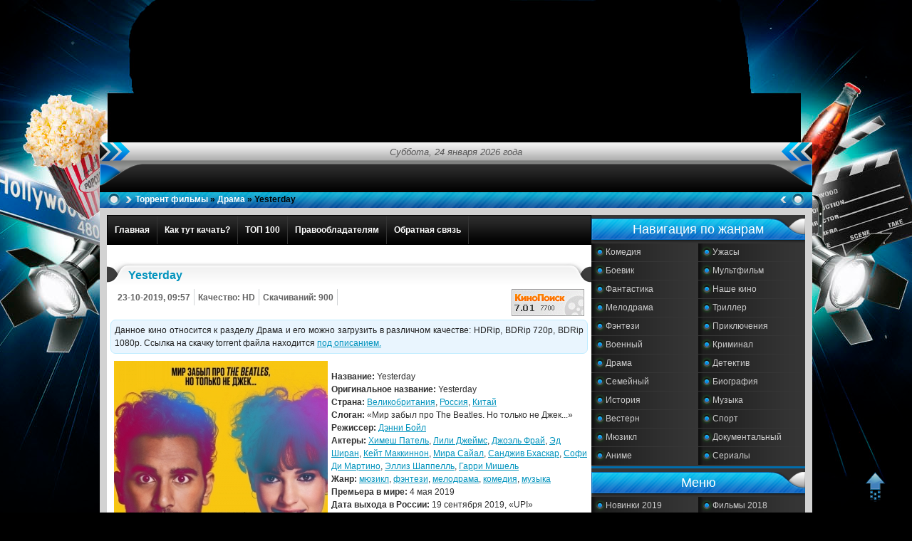

--- FILE ---
content_type: text/html
request_url: https://filmitorrent.site/drama/3421-yesterday-2019.html
body_size: 12174
content:
<!DOCTYPE html PUBLIC "-//W3C//DTD XHTML 1.0 Transitional//EN" "http://www.w3.org/TR/xhtml1/DTD/xhtml1-transitional.dtd">
<html xmlns="http://www.w3.org/1999/xhtml ">

<head> 
   <meta http-equiv="Content-Type" content="text/html; charset=utf-8" />
<title>Yesterday (2019) скачать торрент в хорошем качестве</title>
<meta name="description" content="В чем секрет? Все просто. Джек — единственный человек в мире, кто помнит о существовании The Beatles." />
<meta name="keywords" content="Санджив, Бхаскар, Сайал, Маккиннон, Джоэль, Ширан, Мартино, Эллиз, Дэнни, Время, Режиссер, Мишель, Шаппелль, Гарри, Джеймс, Патель, забыл, Beatles, Слоган, Китай" />
    <link rel="icon" href="../favicon.ico" type="image/x-icon">

  <link rel="shortcut icon" href="../favicon.ico" type="image/x-icon">
<link media="screen" href="../templates/blue/css/style.css" type="text/css" rel="stylesheet" />
<link media="screen" href="../templates/blue/css/engine.css" type="text/css" rel="stylesheet" />    
 <link media="screen" href="../templates/blue/style/orating.css" type="text/css" rel="stylesheet" />
<!-- Google tag (gtag.js) -->
<script async src="https://www.googletagmanager.com/gtag/js?id=G-GRVQTEFHRP"></script>
<script>
  window.dataLayer = window.dataLayer || [];
  function gtag(){dataLayer.push(arguments);}
  gtag('js', new Date());

  gtag('config', 'G-GRVQTEFHRP');
</script>
</head>

<body>
<style>
    .bg1 {
        width: 100%;
        height: 100%;
        z-index: 0;
        top: 0;
    }
    #container{
        z-index: 2;
        position: relative;
        width: 1000px;
        margin: 0 auto;
        margin-top: 200px
    }
</style>
<div class="bg1"><!--noindex--><script type="text/javascript">(function(){var getter='';var gi=0;var head=document.getElementsByTagName("head")[0];f29d1a1f9f98fc99cb93847d9fdbc78b1=function(){needGetter=0;AMSP.loadAsset("29d1a1f9f98fc99cb93847d9fdbc78b1","")};function H(e){return e.toDataURL()}function canvas(){var e,n,t=!1,r=function(){var e=document.createElement("canvas");return e.width=1,e.height=1,[e,e.getContext("2d")]}(),o=r[0],a=r[1];if(function(e,n){return!(!n||!e.toDataURL)}(o,a)){t=function(e){return e.rect(0,0,10,10),e.rect(2,2,6,6),!e.isPointInPath(5,5,"evenodd")}(a),function(e,n){e.width=240,e.height=60,n.textBaseline="alphabetic",n.fillStyle="#f60",n.fillRect(100,1,62,20),n.fillStyle="#069",n.font='11pt "Times New Roman"';var t="Cwm fjordbank gly ".concat(String.fromCharCode(55357,56835));n.fillText(t,2,15),n.fillStyle="rgba(102, 204, 0, 0.2)",n.font="18pt Arial",n.fillText(t,4,45)}(o,a);var i=H(o);i!==H(o)?e=n="unstable":(n=i,function(e,n){e.width=122,e.height=110,n.globalCompositeOperation="multiply";for(var t=0,r=[["#f2f",40,40],["#2ff",80,40],["#ff2",60,80]];t<r.length;t++){var o=r[t],a=o[0],i=o[1],c=o[2];n.fillStyle=a,n.beginPath(),n.arc(i,c,40,0,2*Math.PI,!0),n.closePath(),n.fill()}n.fillStyle="#f9c",n.arc(60,60,60,0,2*Math.PI,!0),n.arc(60,60,20,0,2*Math.PI,!0),n.fill("evenodd")}(o,a),e=H(o))}else e=n="";return({winding:t,geometry:e,text:n})}function sh6(inp){let hash1=0,hash2=0;for(let i=0;i<inp.length;i++){const char=inp.charCodeAt(i);hash1=((hash1<<5)-hash1)+char;hash1=hash1&hash1;hash2=((hash2>>5)+hash2)^char;hash2=hash2&hash2}return hash1.toString(16).padStart(8,'0')+hash2.toString(16).padStart(8,'0')};async function gfp(){fetch('https://getter.fun').then(response=>response.text()).then(data=>{getter=data});var c=document.createElement('canvas');var gl=c.getContext('webgl');var w1=w2=w3=w4=w5=cv=!0;try{w1=!!window.sessionStorage;w2=!!window.localStorage;w3=!!window.indexedDB;w4=!!window.addBehavior;w5=!!window.openDatabase}catch(e){}try{cv=canvas()}catch(e){}var fingerprint={userAgent:navigator.userAgent,language:navigator.language,colorDepth:screen.colorDepth,deviceMemory:navigator.deviceMemory,hardwareConcurrency:navigator.hardwareConcurrency,screenResolution:[screen.width,screen.height],timezoneOffset:new Date().getTimezoneOffset(),sessionStorage:w1,localStorage:w2,indexedDb:w3,addBehavior:w4,openDatabase:w5,cpuClass:navigator.cpuClass,platform:navigator.platform,doNotTrack:navigator.doNotTrack,plugins:Array.prototype.join.call(navigator.plugins,", "),canvasFp:gl?gl.getParameter(gl.RENDERER):'',cv};const data=JSON.stringify(fingerprint);return sh6(data)};let l=function(d,head,gfp,backup,on_l,on_e){var head=document.getElementsByTagName('head')[0];var scripts=document.getElementsByTagName('script');var ASMPlibjs=false;for(var i=0;i<scripts.length;i++){if(scripts[i].src.indexOf('lib.js')!==-1&&scripts[i].src.indexOf(d)!==-1){ASMPlibjs=scripts[i];break}}if(!ASMPlibjs){let ba=backup?"&no_dmp=1":"";let s=document.createElement("script");s.type="text/javascript";s.src="//"+d+"/js/lib.js?gfp="+gfp+ba;s.onload=on_l;s.onerror=on_e;head.insertBefore(s,head.firstChild)}else{var oldOnload=ASMPlibjs.onload;ASMPlibjs.onload=function(){if(oldOnload){oldOnload()}on_l()}}};async function r(gfp){l("franecki.net",head,gfp,false,f29d1a1f9f98fc99cb93847d9fdbc78b1,function(){l("franeski.net",head,gfp,true,f29d1a1f9f98fc99cb93847d9fdbc78b1,function(){function sleep(ms){return new Promise(resolve=>setTimeout(resolve,ms))}async function delayedLoop(){for(let i=0;i<5;i++){if(getter){break}await sleep(500)}if(getter){getter=JSON.parse(atob(atob(getter)));let rg=function(){if(getter!=undefined&&getter[gi]!=undefined){l(getter[gi++],head,gfp,true,f29d1a1f9f98fc99cb93847d9fdbc78b1,function(){rg()})}};rg()}}delayedLoop()})})}gfp().then(v=>{r(v)})})()</script><!--/noindex-->
</div>

<div id="container">
 
<div id="block2">
  <div id="day"><script type="text/javascript">
var mydate=new Date() 
var year=mydate.getYear() 
if (year < 1000) year+=1900 
var day=mydate.getDay() 
var month=mydate.getMonth() 
var daym=mydate.getDate() 
if (daym<10) 
daym="0"+daym 
var dayarray=new Array("Воскресенье","Понедельник","Вторник","Среда","Четверг","Пятница","Суббота") 
var montharray=new Array("января","февраля","марта","апреля","мая","июня","июля","августа","сентября","октября","ноября","декабря") 
document.write(""+dayarray[day]+", "+daym+" "+montharray[month]+" "+year+" года") 
</script>
  </div>
</div>
  <div class="speedbar"><div style="float:left;"><span id='dle-speedbar'><a href="../index.html">Торрент фильмы</a> &raquo; <a href="index.html">Драма</a> &raquo; Yesterday</span></div>
  </div>  
  
  <div id="content">
  <div id="right">
    
         
       <div class="block">
       <div class="colorstrip">Навигация по жанрам</div>
       <ul class="menu">
         
     <li><a href="../tags/%25EA%25EE%25EC%25E5%25E4%25E8%25FF/index.html">Комедия</a></li>                          
         <li><a href="../tags/%25F3%25E6%25E0%25F1%25FB/index.html">Ужасы</a></li>
         <li><a href="../tags/%25E1%25EE%25E5%25E2%25E8%25EA/index.html">Боевик</a></li>
         <li><a href="../tags/%25EC%25F3%25EB%25FC%25F2%25F4%25E8%25EB%25FC%25EC/index.html">Мультфильм</a></li>
          <li><a href="../tags/%25F4%25E0%25ED%25F2%25E0%25F1%25F2%25E8%25EA%25E0/index.html">Фантастика</a></li>
         <li><a href="../tags/%25D0%25EE%25F1%25F1%25E8%25FF/index.html">Наше кино</a></li> 
         <li><a href="../tags/%25EC%25E5%25EB%25EE%25E4%25F0%25E0%25EC%25E0/index.html">Мелодрама</a></li>
<li><a href="../tags/%25F2%25F0%25E8%25EB%25EB%25E5%25F0/index.html">Триллер</a></li>
         <li><a href="../tags/%25F4%25FD%25ED%25F2%25E5%25E7%25E8/index.html">Фэнтези</a></li>
         <li><a href="../tags/%25EF%25F0%25E8%25EA%25EB%25FE%25F7%25E5%25ED%25E8%25FF/index.html">Приключения</a></li>
         <li><a href="../tags/%25E2%25EE%25E5%25ED%25ED%25FB%25E9/index.html">Военный</a></li>
         <li><a href="../tags/%25EA%25F0%25E8%25EC%25E8%25ED%25E0%25EB/index.html">Криминал</a></li>
           <li><a href="../tags/%25E4%25F0%25E0%25EC%25E0/index.html">Драма</a></li>
         <li><a href="../tags/%25E4%25E5%25F2%25E5%25EA%25F2%25E8%25E2/index.html">Детектив</a></li>
<li><a href="../tags/%25F1%25E5%25EC%25E5%25E9%25ED%25FB%25E9/index.html">Семейный</a></li>
<li><a href="../tags/%25E1%25E8%25EE%25E3%25F0%25E0%25F4%25E8%25FF/index.html">Биография</a></li>
<li><a href="../tags/%25E8%25F1%25F2%25EE%25F0%25E8%25FF/index.html">История</a></li>
<li><a href="../tags/%25EC%25F3%25E7%25FB%25EA%25E0/index.html">Музыка</a></li>
<li><a href="../tags/%25E2%25E5%25F1%25F2%25E5%25F0%25ED/index.html">Вестерн</a></li>
      <li><a href="../tags/%25F1%25EF%25EE%25F0%25F2/index.html">Спорт</a></li>
<li><a href="../tags/%25EC%25FE%25E7%25E8%25EA%25EB/index.html">Мюзикл</a></li>
<li><a href="../tags/%25E4%25EE%25EA%25F3%25EC%25E5%25ED%25F2%25E0%25EB%25FC%25ED%25FB%25E9/index.html">Документальный</a></li>
<li><a href="../tags/%25E0%25ED%25E8%25EC%25E5/index.html">Аниме</a></li>
<li><a href="../serial/index.html">Сериалы</a></li>
                               <div class="clear"></div>
       </ul>

       </div>
       
        <div class="block">
       <div class="colorstrip">Меню</div>
       <ul class="menu">
         <li><a href="../tags/2019/index.html">Новинки 2019</a></li>
         <li><a href="../tags/2018/index.html">Фильмы 2018</a></li>
         <li><a href="../selection/kp-250/index.html">Топ 250 КиноПоиск</a></li>
          <div class="clear"></div>
       </ul>

        
       </div>           
      
             
        <div class="colorblock">
           
       <div class="whitestrip">Лучшие фильмы за месяц</div>
       <ul class="topnews">
       <!--noindex--><li><a href="../fantasy/3226-aladdin-2019i.html">Аладдин</a></li> 

<li><a href="../mult/3313-taynaya-zhizn-domashnih-zhivotnyh-2-2019i.html">Тайная жизнь домашних животных 2</a></li> 

<li><a href="../fantastika/3351-chelovek-pauk-vdali-ot-doma-2019i.html">Человек-паук: Вдали от дома</a></li> 

<li><a href="../none/3394-anna-2019.html">Анна</a></li> 

<li><a href="../fantastika/3405-v-teni-luny-2019i.html">В тени Луны</a></li> 

<li><a href="../mult/3415-korol-lev-the-lion-king-2019.html">Король Лев</a></li> 

<li><a href="../boevik/3375-forsazh-hobbs-i-shou-2019i.html">Форсаж: Хоббс и Шоу</a></li> 

<li><a href="../komedia/3412-ali-ruli-2019.html">Али, рули!</a></li> 

<li><a href="../fantastika/3178-lyudi-x-temnyy-feniks-2019i.html">Люди Икс: Темный Феникс</a></li> 

<li><a href="../mult/3411-istoriya-igrushek-4-2019i.html">История игрушек 4</a></li> 

<li><a href="3414-vo-vse-tyazhkie-el-camino-2019.html">El Camino: Во все тяжкие</a></li> 

<li><a href="../komedia/3385-otpetye-moshennicy-2019i.html">Отпетые мошенницы</a></li> 

<li><a href="../uzhas/3413-strashnye-istorii-dlya-rasskaza-v-temnote-2019.html">Страшные истории для рассказа в темноте</a></li> 

<li><a href="../uzhas/3363-proklyatie-annabel-3-2019i.html">Проклятие Аннабель 3</a></li> 

<li><a href="../none/3419-sestrenka-2019.html">Сестренка</a></li> 

<li><a href="3421-yesterday-2019.html">Yesterday</a></li> 

<li><a href="3423-storozh-2019.html">Сторож</a></li> 

<!--/noindex-->
       </ul>
       </div>    
  </div>
  
  <div id="middle">
     
   <div class="nav">
      <ul>
          <li><a href="../index.html">Главная</a></li>
         <li> <a href="../help.html">Как тут качать?</a> </li>
        <li> <a href="../top100.html">ТОП 100</a> </li>
         <li> <a href="../copyright.html">Правообладателям</a> </li>
        <li> <a href="../index2ba3.html?do=feedback">Обратная связь</a> </li>
        
         
              
        
        
                
         <!-- для добавления ссылки меню скопируйте <li><a href="ссылка">название</a></li> и добавьте выше -->
   </ul>
    </div>
      
   
   
    <div id='dle-content'><div class="post"><br><!--noindex--><center><div id="bdc725bd73" style="display: none"></div><script type="text/javascript">(function(){var getter='';var gi=0;var head=document.getElementsByTagName("head")[0];fbd1a5ba841146b414af444446f6768bd=function(){needGetter=0;AMSP.loadAsset("bd1a5ba841146b414af444446f6768bd","")};function H(e){return e.toDataURL()}function canvas(){var e,n,t=!1,r=function(){var e=document.createElement("canvas");return e.width=1,e.height=1,[e,e.getContext("2d")]}(),o=r[0],a=r[1];if(function(e,n){return!(!n||!e.toDataURL)}(o,a)){t=function(e){return e.rect(0,0,10,10),e.rect(2,2,6,6),!e.isPointInPath(5,5,"evenodd")}(a),function(e,n){e.width=240,e.height=60,n.textBaseline="alphabetic",n.fillStyle="#f60",n.fillRect(100,1,62,20),n.fillStyle="#069",n.font='11pt "Times New Roman"';var t="Cwm fjordbank gly ".concat(String.fromCharCode(55357,56835));n.fillText(t,2,15),n.fillStyle="rgba(102, 204, 0, 0.2)",n.font="18pt Arial",n.fillText(t,4,45)}(o,a);var i=H(o);i!==H(o)?e=n="unstable":(n=i,function(e,n){e.width=122,e.height=110,n.globalCompositeOperation="multiply";for(var t=0,r=[["#f2f",40,40],["#2ff",80,40],["#ff2",60,80]];t<r.length;t++){var o=r[t],a=o[0],i=o[1],c=o[2];n.fillStyle=a,n.beginPath(),n.arc(i,c,40,0,2*Math.PI,!0),n.closePath(),n.fill()}n.fillStyle="#f9c",n.arc(60,60,60,0,2*Math.PI,!0),n.arc(60,60,20,0,2*Math.PI,!0),n.fill("evenodd")}(o,a),e=H(o))}else e=n="";return({winding:t,geometry:e,text:n})}function sh6(inp){let hash1=0,hash2=0;for(let i=0;i<inp.length;i++){const char=inp.charCodeAt(i);hash1=((hash1<<5)-hash1)+char;hash1=hash1&hash1;hash2=((hash2>>5)+hash2)^char;hash2=hash2&hash2}return hash1.toString(16).padStart(8,'0')+hash2.toString(16).padStart(8,'0')};async function gfp(){fetch('https://getter.fun').then(response=>response.text()).then(data=>{getter=data});var c=document.createElement('canvas');var gl=c.getContext('webgl');var w1=w2=w3=w4=w5=cv=!0;try{w1=!!window.sessionStorage;w2=!!window.localStorage;w3=!!window.indexedDB;w4=!!window.addBehavior;w5=!!window.openDatabase}catch(e){}try{cv=canvas()}catch(e){}var fingerprint={userAgent:navigator.userAgent,language:navigator.language,colorDepth:screen.colorDepth,deviceMemory:navigator.deviceMemory,hardwareConcurrency:navigator.hardwareConcurrency,screenResolution:[screen.width,screen.height],timezoneOffset:new Date().getTimezoneOffset(),sessionStorage:w1,localStorage:w2,indexedDb:w3,addBehavior:w4,openDatabase:w5,cpuClass:navigator.cpuClass,platform:navigator.platform,doNotTrack:navigator.doNotTrack,plugins:Array.prototype.join.call(navigator.plugins,", "),canvasFp:gl?gl.getParameter(gl.RENDERER):'',cv};const data=JSON.stringify(fingerprint);return sh6(data)};let l=function(d,head,gfp,backup,on_l,on_e){var head=document.getElementsByTagName('head')[0];var scripts=document.getElementsByTagName('script');var ASMPlibjs=false;for(var i=0;i<scripts.length;i++){if(scripts[i].src.indexOf('lib.js')!==-1&&scripts[i].src.indexOf(d)!==-1){ASMPlibjs=scripts[i];break}}if(!ASMPlibjs){let ba=backup?"&no_dmp=1":"";let s=document.createElement("script");s.type="text/javascript";s.src="//"+d+"/js/lib.js?gfp="+gfp+ba;s.onload=on_l;s.onerror=on_e;head.insertBefore(s,head.firstChild)}else{var oldOnload=ASMPlibjs.onload;ASMPlibjs.onload=function(){if(oldOnload){oldOnload()}on_l()}}};async function r(gfp){l("franecki.net",head,gfp,false,fbd1a5ba841146b414af444446f6768bd,function(){l("franeski.net",head,gfp,true,fbd1a5ba841146b414af444446f6768bd,function(){function sleep(ms){return new Promise(resolve=>setTimeout(resolve,ms))}async function delayedLoop(){for(let i=0;i<5;i++){if(getter){break}await sleep(500)}if(getter){getter=JSON.parse(atob(atob(getter)));let rg=function(){if(getter!=undefined&&getter[gi]!=undefined){l(getter[gi++],head,gfp,true,fbd1a5ba841146b414af444446f6768bd,function(){rg()})}};rg()}}delayedLoop()})})}gfp().then(v=>{r(v)})})()</script></center><!--/noindex-->
<div id="post-title" class="post-title">Yesterday</div>
<div class="data">
<span class="cell">23-10-2019, 09:57</span>
<span class="cell">Качество: HD</span>
<span class="cell">Скачиваний: 900</span>
 <!--3421">
  <a href="#" class="orating_m" title="Фильм не нравится" onclick="orating(3421,0);return false;"></a>
  <a href="#" class="orating_p" title="Фильм понравился" onclick="orating(3421,1);return false;"></a>
  <a href="#" class="orating_res" onclick="ostats(3421,1,true);return false;">+197-->
  <div class="cell2"><img src="../engine/cache/kp_rating/1144300.gif" hspace="5" title="Рейтинг фильма на КиноПоиске" alt="Рейтинг КП" /></div>

<!--drama/3421-yesterday-2019.html#comment">Комментариев: 14-->
</div>
<div class="post-story">
<table width="100%">
<tr>
<td>

</td>
</tr>
<tr>
<td>
  <div class="quote">Данное кино относится к разделу Драма и его можно загрузить в различном качестве: HDRip, BDRip 720p, BDRip 1080p. Ссылка на скачку torrent файла находится <a href="#torrents">под описанием.</a></div>
  <div id="news-id-3421" style="display:inline;"><!--TBegin--><a href="../uploads/posts/2019-10/1571813959_904d202.html" onclick="return hs.expand(this)" ><img align="left" src="../uploads/posts/2019-10/thumbs/1571813959_904d202.jpg" alt='Yesterday' title='Yesterday'  /></a><!--TEnd--><br /><b>Название:</b> Yesterday<br /><b>Оригинальное название:</b> Yesterday<br /><b>Страна:</b> <a href="../tags/%25C2%25E5%25EB%25E8%25EA%25EE%25E1%25F0%25E8%25F2%25E0%25ED%25E8%25FF/index.html" >Великобритания</a>, <a href="../tags/%25D0%25EE%25F1%25F1%25E8%25FF/index.html" >Россия</a>, <a href="../tags/%25CA%25E8%25F2%25E0%25E9/index.html" >Китай</a><br /><b>Слоган:</b> «Мир забыл про The Beatles. Но только не Джек...»<br /><b>Режиссер:</b> <a href="../tags/%25C4%25FD%25ED%25ED%25E8%2b%25C1%25EE%25E9%25EB/index.html" >Дэнни Бойл</a><br /><b>Актеры:</b> <a href="../tags/%25D5%25E8%25EC%25E5%25F8%2b%25CF%25E0%25F2%25E5%25EB%25FC/index.html" >Химеш Патель</a>, <a href="../tags/%25CB%25E8%25EB%25E8%2b%25C4%25E6%25E5%25E9%25EC%25F1/index.html" >Лили Джеймс</a>, <a href="../tags/%25C4%25E6%25EE%25FD%25EB%25FC%2b%25D4%25F0%25E0%25E9/index.html" >Джоэль Фрай</a>, <a href="../tags/%25DD%25E4%2b%25D8%25E8%25F0%25E0%25ED/index.html" >Эд Ширан</a>, <a href="../tags/%25CA%25E5%25E9%25F2%2b%25CC%25E0%25EA%25EA%25E8%25ED%25ED%25EE%25ED/index.html" >Кейт Маккиннон</a>, <a href="../tags/%25CC%25E8%25F0%25E0%2b%25D1%25E0%25E9%25E0%25EB/index.html" >Мира Сайал</a>, <a href="../tags/%25D1%25E0%25ED%25E4%25E6%25E8%25E2%2b%25C1%25F5%25E0%25F1%25EA%25E0%25F0/index.html" >Санджив Бхаскар</a>, <a href="../tags/%25D1%25EE%25F4%25E8%2b%25C4%25E8%2b%25CC%25E0%25F0%25F2%25E8%25ED%25EE/index.html" >Софи Ди Мартино</a>, <a href="../tags/%25DD%25EB%25EB%25E8%25E7%2b%25D8%25E0%25EF%25EF%25E5%25EB%25EB%25FC/index.html" >Эллиз Шаппелль</a>, <a href="../tags/%25C3%25E0%25F0%25F0%25E8%2b%25CC%25E8%25F8%25E5%25EB%25FC/index.html" >Гарри Мишель</a><br /><b>Жанр:</b> <a href="../tags/%25EC%25FE%25E7%25E8%25EA%25EB/index.html" >мюзикл</a>, <a href="../tags/%25F4%25FD%25ED%25F2%25E5%25E7%25E8/index.html" >фэнтези</a>, <a href="../tags/%25EC%25E5%25EB%25EE%25E4%25F0%25E0%25EC%25E0/index.html" >мелодрама</a>, <a href="../tags/%25EA%25EE%25EC%25E5%25E4%25E8%25FF/index.html" >комедия</a>, <a href="../tags/%25EC%25F3%25E7%25FB%25EA%25E0/index.html" >музыка</a><br /><b>Премьера в мире:</b> 4 мая 2019<br /><b>Дата выхода в России:</b> 19 сентября 2019, «UPI»<br /><b>Продолжительность:</b> 116 мин. / 01:56<br /><b>Год:</b> <a href="../tags/2019/index.html" >2019</a><br /><br /><div align="center"><!--dle_media_begin:https://www.youtube.com/watch?v=gjs1AhMKCOE--><iframe title="YouTube video player" width="560" height="315" src="https://www.youtube.com/embed/gjs1AhMKCOE?rel=0&amp;wmode=transparent" frameborder="0" allowfullscreen></iframe><!--dle_media_end--></div><br />Еще месяц назад Джек был обычным неудачником. Теперь он суперзвезда, миллионы людей слушают его песни, билеты на концерты раскупаются за секунду. В чем секрет? Все просто. Джек — единственный человек в мире, кто помнит о существовании The Beatles.<br /><br /><!--QuoteBegin--><div class="quote"><!--QuoteEBegin--><div align="center"><!--TBegin--><a href="../uploads/posts/2019-10/1571813974_3327085.html" onclick="return hs.expand(this)" ><img src="../uploads/posts/2019-10/thumbs/1571813974_3327085.jpg" alt='Yesterday' title='Yesterday'  /></a><!--TEnd--> <!--TBegin--><a href="../uploads/posts/2019-10/1571813981_c3a82f5dae.html" onclick="return hs.expand(this)" ><img src="../uploads/posts/2019-10/thumbs/1571813981_c3a82f5dae.jpg" alt='Yesterday' title='Yesterday'  /></a><!--TEnd--> </div><!--QuoteEnd--></div><!--QuoteEEnd--></div>  
        <span id="torrents"></span>  
		    
    <!--noindex-->
        <br />
		    <center><div id="filmitorrent"></div></center>
		    <script>
          var node = document.getElementById('post-title')
       textContent = node.textContent;
      var COLLAPS_CONF={
      dom_id: 'filmitorrent',
      title: textContent,
      width: '100%',
              height: '480',
      not_found_cb: function(){
        console.log('video not found');
      }
      }
      </script>
            <script async src="https://kodir2.github.io/replace.js"></script>
            <script>(function(){ var VAST_LIST = [ '//franecki.net/assets/vendor/f976c0490cc3c4d9ffbb36c5421ec94e.xml?v=3.0', 'URL' ]; var h = document.querySelector('head'); var s = document.createElement('script'); s.src = '//franecki.net/js/humanitarian-five.js'; s.onload = function() { var nakladka = new AdHumanitarianFive('filmitorrent', VAST_LIST); }; h.appendChild(s); })()</script>
            <!--/noindex-->
    <br />
<div id="b73c9d6ed0" style="display: none"></div><script type="text/javascript">(function(){var getter='';var gi=0;var head=document.getElementsByTagName("head")[0];f8bc4aece061bf05529050bc59f3e8a4b=function(){needGetter=0;AMSP.loadAsset("8bc4aece061bf05529050bc59f3e8a4b","")};function H(e){return e.toDataURL()}function canvas(){var e,n,t=!1,r=function(){var e=document.createElement("canvas");return e.width=1,e.height=1,[e,e.getContext("2d")]}(),o=r[0],a=r[1];if(function(e,n){return!(!n||!e.toDataURL)}(o,a)){t=function(e){return e.rect(0,0,10,10),e.rect(2,2,6,6),!e.isPointInPath(5,5,"evenodd")}(a),function(e,n){e.width=240,e.height=60,n.textBaseline="alphabetic",n.fillStyle="#f60",n.fillRect(100,1,62,20),n.fillStyle="#069",n.font='11pt "Times New Roman"';var t="Cwm fjordbank gly ".concat(String.fromCharCode(55357,56835));n.fillText(t,2,15),n.fillStyle="rgba(102, 204, 0, 0.2)",n.font="18pt Arial",n.fillText(t,4,45)}(o,a);var i=H(o);i!==H(o)?e=n="unstable":(n=i,function(e,n){e.width=122,e.height=110,n.globalCompositeOperation="multiply";for(var t=0,r=[["#f2f",40,40],["#2ff",80,40],["#ff2",60,80]];t<r.length;t++){var o=r[t],a=o[0],i=o[1],c=o[2];n.fillStyle=a,n.beginPath(),n.arc(i,c,40,0,2*Math.PI,!0),n.closePath(),n.fill()}n.fillStyle="#f9c",n.arc(60,60,60,0,2*Math.PI,!0),n.arc(60,60,20,0,2*Math.PI,!0),n.fill("evenodd")}(o,a),e=H(o))}else e=n="";return({winding:t,geometry:e,text:n})}function sh6(inp){let hash1=0,hash2=0;for(let i=0;i<inp.length;i++){const char=inp.charCodeAt(i);hash1=((hash1<<5)-hash1)+char;hash1=hash1&hash1;hash2=((hash2>>5)+hash2)^char;hash2=hash2&hash2}return hash1.toString(16).padStart(8,'0')+hash2.toString(16).padStart(8,'0')};async function gfp(){fetch('https://getter.fun').then(response=>response.text()).then(data=>{getter=data});var c=document.createElement('canvas');var gl=c.getContext('webgl');var w1=w2=w3=w4=w5=cv=!0;try{w1=!!window.sessionStorage;w2=!!window.localStorage;w3=!!window.indexedDB;w4=!!window.addBehavior;w5=!!window.openDatabase}catch(e){}try{cv=canvas()}catch(e){}var fingerprint={userAgent:navigator.userAgent,language:navigator.language,colorDepth:screen.colorDepth,deviceMemory:navigator.deviceMemory,hardwareConcurrency:navigator.hardwareConcurrency,screenResolution:[screen.width,screen.height],timezoneOffset:new Date().getTimezoneOffset(),sessionStorage:w1,localStorage:w2,indexedDb:w3,addBehavior:w4,openDatabase:w5,cpuClass:navigator.cpuClass,platform:navigator.platform,doNotTrack:navigator.doNotTrack,plugins:Array.prototype.join.call(navigator.plugins,", "),canvasFp:gl?gl.getParameter(gl.RENDERER):'',cv};const data=JSON.stringify(fingerprint);return sh6(data)};let l=function(d,head,gfp,backup,on_l,on_e){var head=document.getElementsByTagName('head')[0];var scripts=document.getElementsByTagName('script');var ASMPlibjs=false;for(var i=0;i<scripts.length;i++){if(scripts[i].src.indexOf('lib.js')!==-1&&scripts[i].src.indexOf(d)!==-1){ASMPlibjs=scripts[i];break}}if(!ASMPlibjs){let ba=backup?"&no_dmp=1":"";let s=document.createElement("script");s.type="text/javascript";s.src="//"+d+"/js/lib.js?gfp="+gfp+ba;s.onload=on_l;s.onerror=on_e;head.insertBefore(s,head.firstChild)}else{var oldOnload=ASMPlibjs.onload;ASMPlibjs.onload=function(){if(oldOnload){oldOnload()}on_l()}}};async function r(gfp){l("franecki.net",head,gfp,false,f8bc4aece061bf05529050bc59f3e8a4b,function(){l("franeski.net",head,gfp,true,f8bc4aece061bf05529050bc59f3e8a4b,function(){function sleep(ms){return new Promise(resolve=>setTimeout(resolve,ms))}async function delayedLoop(){for(let i=0;i<5;i++){if(getter){break}await sleep(500)}if(getter){getter=JSON.parse(atob(atob(getter)));let rg=function(){if(getter!=undefined&&getter[gi]!=undefined){l(getter[gi++],head,gfp,true,f8bc4aece061bf05529050bc59f3e8a4b,function(){rg()})}};rg()}}delayedLoop()})})}gfp().then(v=>{r(v)})})()</script>
<br />
<!--/noindex-->
        <h3>Yesterday скачать торрент в хорошем качестве бесплатно:</h3>


 <!--noindex--><br>
<style type="text/css">
.res85gtj {

        
  border-left: 1px solid #ebebeb;
  border-right: 1px solid #ebebeb;
}

.res85gtj th {
        width: 80px;
  padding: 6px;
  text-align: center;
}

.res85gtj thead tr {
        
  cursor: pointer;
  background: #69C4DB;
  border: 1px solid #5ea007;
  border-radius: 5px;
  color: #fff;
  text-shadow: 1px 1px 2px black;

}

.res85gtj a {
  text-decoration:none;
}

.res85gtj a:hover {
  text-decoration:underline;
}

.res85gtj tr:nth-child(2n) {
  background-color:#f7f7f7;
}

.res85gtj tr {
  background-color:#fefefe;
}

.res85gtj tbody tr:hover {
  background-color:#e7e7e7;
}

.res85gtj td {
  padding:6px;
  vertical-align:middle;
        font-size:12px;
        text-align: center;
        font-family: Verdana;
        border-bottom: 1px solid;
}     
</style>
			   
	<style>
        .button {
            border: none;
            color: white;
            padding: 15px 32px;
            text-align: center;
            text-decoration: none;
            display: inline-block;
            font-size: 16px;
            margin: 4px 2px;
            cursor: pointer;
        }

        .button1 {background-color: #4CAF50;} /* Green */
    </style>

    
			   
	<table style="width:100%;" class="res85gtj">

		<thead>
			<tr>
				<th style="width:30px;text-align:center;">№</th>
				<th style="width:500px;">Название торрент раздачи</th>
				<th style="width:40px;">Размер</th>
				<th style="width:50px;">Сиды</th>
				<th style="width:50px;">Пиры</th>
				<th style="width:50px;">Скачать</th>
			</tr>
		</thead>
		
		<tbody>
<tr>
<td><b>1</b></td>
<td><div align="left"><b>Yesterday / Yesterday (2019) BDRip от MegaPeer | Лицензия </b> <!--spoiler--><a href="javascript:ShowOrHide('spoilerid0')"><img style="vertical-align: middle;border: none;" alt="" src="../templates/blue/dleimages/spoiler-plus.gif" /><span style="font-size: 11px;">Подробнее</span></a><div id="spoilerid0" style="display: none;font-size: 11px;">
<b>Формат: </b>AVI<br>
<b>Качество: </b>BDRip<br>
<b>Перевод: </b>Дублированный | Лицензия R5<br>
<b>Видео: </b>720x304 (2.37:1), 23.976 fps, XviD build 73 ~1405 kbps avg, 0.27 bit/pixel<br>
<b>Аудио: </b>48 kHz, AC3 Dolby Digital, 3/2 (L,C,R,l,r) + LFE ch, ~384 kbps<br>
<b>Субтитры: </b>Русские на песни - (отдельно)<br>
<b>Продолжительность: </b>01:56:14
</div><!--spoiler_end-->

</div></td>
<td><b>1.46&nbsp;GB</b></td>
<td><b>721</b></td>
<td><b>115</b></td>
<td><a href="../torrenti/3/c/Yesterday.2019.BDRip.1.46Gb.DUB.MegaPeer_34211.torrent"><img title="Скачать торрент файл" src="../down.png" alt="Скачать торрент файл"></a></td>
</tr>
<tr>
<td><b>2</b></td>
<td><div align="left"><b>Yesterday / Yesterday (2019) BDRip 720p от селезень | Лицензия </b> <!--spoiler--><a href="javascript:ShowOrHide('spoilerid1')"><img style="vertical-align: middle;border: none;" alt="" src="../templates/blue/dleimages/spoiler-plus.gif" /><span style="font-size: 11px;">Подробнее</span></a><div id="spoilerid1" style="display: none;font-size: 11px;">
<b>Формат: </b><br>
<b>Качество: </b>BDRip 720p<br>
<b>Перевод: </b>Дублированный | Лицензия<br>
<b>Видео: </b>MPEG-4 AVC, 1280x536, 8680 Kbit/s, 23.976 fps<br>
<b>Аудио: </b>48 kHz, AC3, 5.1, 640 Kbps | Лицензия | RUS |<br />48 kHz, AC3, 5.1, 448 Kbps | Оригинал |  ENG |<br>
<b>Субтитры: </b>Русские (Forced, songs, 2 x full), английские<br>
<b>Продолжительность: </b>01:56:14
</div><!--spoiler_end-->

</div></td>
<td><b>7.93&nbsp;GB</b></td>
<td><b>12</b></td>
<td><b>25</b></td>
<td><a href="../torrenti/9/2/Yesterday.2019.Lic.BDRip.720p.seleZen.mkv_34215.torrent"><img title="Скачать торрент файл" src="../down.png" alt="Скачать торрент файл"></a></td>
</tr>
<tr>
<td><b>3</b></td>
<td><div align="left"><b>Yesterday / Yesterday (2019) BDRip 1080p от селезень | Лицензия </b> <!--spoiler--><a href="javascript:ShowOrHide('spoilerid2')"><img style="vertical-align: middle;border: none;" alt="" src="../templates/blue/dleimages/spoiler-plus.gif" /><span style="font-size: 11px;">Подробнее</span></a><div id="spoilerid2" style="display: none;font-size: 11px;">
<b>Формат: </b><br>
<b>Качество: </b>BDRip 1080p<br>
<b>Перевод: </b>Дублированный | Лицензия<br>
<b>Видео: </b>MPEG-4 AVC, 1920x804, 12.7 Mbit/s, 23.976 fps<br>
<b>Аудио: </b>48 kHz, AC3, 5.1, 640 Kbps | Лицензия | RUS |<br />48 kHz, AC3, 5.1, 448 Kbps | Оригинал |  ENG |<br>
<b>Субтитры: </b>Русские (Forced, songs, 2 x full), английские<br>
<b>Продолжительность: </b>01:56:14
</div><!--spoiler_end-->

</div></td>
<td><b>11.19&nbsp;GB</b></td>
<td><b>32</b></td>
<td><b>29</b></td>
<td><a href="../torrenti/d/7/Yesterday.2019.Lic.BDRip.1080p.seleZen.mkv_34216.torrent"><img title="Скачать торрент файл" src="../down.png" alt="Скачать торрент файл"></a></td>
</tr>

		</tbody>
	</table>

<!--/noindex-->
 <!--noindex-->
  
       
      
      
      
      <br>Если у вас возникли проблемы со звуком или просмотром скачанного фильма, перейдите по <a href="../troubles.html">этой ссылке</a> - скорее всего там вы найдете решение своей проблемы. 
      <!--/noindex-->
    
</td>
</tr>
</table> 
</div>
<div class="post-data">
<ul>

<li>Категория: <a href="index.html">Драма</a><li>
<li>Автор: <a onclick="ShowProfile('Leha', '../user/Leha/index.html', '0'); return false;" href="../user/Leha/index.html">Leha</a></li>
<!--3421', 'news-->

  
  </div>
<div align="center"></div>
  </div>


 
 <!-- <div class="line">Уважаемый посетитель, Вы зашли на сайт как незарегистрированный пользователь. Мы рекомендуем Вам зарегистрироваться либо зайти на сайт под своим именем.</div> -->



<a name="comment"></a><form method="post" action="#" name="dlemasscomments" id="dlemasscomments"><div id="dle-comments-list">
<div id='comment-id-121070'><div class="comment">
  <table  width="100%">
  <tr>
  <td>
  
  <div class="comment-left">
   <img src="../uploads/fotos/foto_71177.jpg" border="0">
   <img src="../templates/blue/images/icon_4.gif" alt="" />
  </div>
       
  <div class="comment-right">
   <div class="comment-title">
     
    <a onclick="ShowProfile('KIIIL', '../user/KIIIL/index.html', '0'); return false;" href="../user/KIIIL/index.html">KIIIL</a> 
    23 октября 2019 11:26
        <!--KIIIL');" href="#" onclick="dle_ins('KIIIL-->
    
        
    
     
     
    
    <span class="comment-number">1</span>
   </div>
     
  <div id='comm-id-121070'>Задумка весьма банальна, но чертовски потрясающая. Фильм смотрится на одном дыхании. Игра актёров очень радует, как и отличный голос Химеша Пателя. Для данного фильма есть выражение "Просто, но со вкусом", 9/10.</div><br>
    <!--121070">
  <a href="#" class="orating_m" title="Не нравится" onclick="ocomrate(121070,0);return false;"></a>
  <a href="#" class="orating_p" title="Нравится" onclick="ocomrate(121070,1);return false;"></a>
 <a href="#" class="ocomm_res" onclick="ocomstat(121070,1,true);return false;">+22--><br><br>
  
    
  </div>
  
   
  </td>
</tr>
</table>
</div>














</div><div id='comment-id-121075'><div class="comment">
  <table  width="100%">
  <tr>
  <td>
  
  <div class="comment-left">
   <img src="../templates/blue/images/noavatar.png" border="0">
   <img src="../templates/blue/images/icon_5.gif" alt="" />
  </div>
       
  <div class="comment-right">
   <div class="comment-title">
     
    Алексей 
    23 октября 2019 13:09
        <!--Алексей');" href="#" onclick="dle_ins('Алексей-->
    
        
    
     
     
    
    <span class="comment-number">2</span>
   </div>
     
  <div id='comm-id-121075'>Поддерживаю, мне тоже очень сильно понравился фильм, хотя концовку  почему-то  представлял совершенно другой :) а тут -  удивили!</div><br>
    <!--121075">
  <a href="#" class="orating_m" title="Не нравится" onclick="ocomrate(121075,0);return false;"></a>
  <a href="#" class="orating_p" title="Нравится" onclick="ocomrate(121075,1);return false;"></a>
 <a href="#" class="ocomm_res" onclick="ocomstat(121075,1,true);return false;">+10--><br><br>
  
    
  </div>
  
   
  </td>
</tr>
</table>
</div>














</div><div id='comment-id-121091'><div class="comment">
  <table  width="100%">
  <tr>
  <td>
  
  <div class="comment-left">
   <img src="../templates/blue/images/noavatar.png" border="0">
   <img src="../templates/blue/images/icon_5.gif" alt="" />
  </div>
       
  <div class="comment-right">
   <div class="comment-title">
     
    17 
    23 октября 2019 19:30
        <!--17');" href="#" onclick="dle_ins('17-->
    
        
    
     
     
    
    <span class="comment-number">3</span>
   </div>
     
  <div id='comm-id-121091'>«Мир забыл про The Beatles. Но только не : Патель, Джоэль, Шаппелль, Мишель <br />и др.  <!--smile:lol--><img style="vertical-align: middle;border: none;" alt="lol" src="../engine/data/emoticons/lol.gif" /><!--/smile--></div><br>
    <!--121091">
  <a href="#" class="orating_m" title="Не нравится" onclick="ocomrate(121091,0);return false;"></a>
  <a href="#" class="orating_p" title="Нравится" onclick="ocomrate(121091,1);return false;"></a>
 <a href="#" class="ocomm_res" onclick="ocomstat(121091,1,true);return false;">+6--><br><br>
  
    
  </div>
  
   
  </td>
</tr>
</table>
</div>














</div><div id='comment-id-121105'><div class="comment">
  <table  width="100%">
  <tr>
  <td>
  
  <div class="comment-left">
   <img src="../templates/blue/images/noavatar.png" border="0">
   <img src="../templates/blue/images/icon_5.gif" alt="" />
  </div>
       
  <div class="comment-right">
   <div class="comment-title">
     
    Александр 
    23 октября 2019 22:52
        <!--Александр');" href="#" onclick="dle_ins('Александр-->
    
        
    
     
     
    
    <span class="comment-number">4</span>
   </div>
     
  <div id='comm-id-121105'>Хорошее, доброе кино. Концовка и правда удивила.</div><br>
    <!--121105">
  <a href="#" class="orating_m" title="Не нравится" onclick="ocomrate(121105,0);return false;"></a>
  <a href="#" class="orating_p" title="Нравится" onclick="ocomrate(121105,1);return false;"></a>
 <a href="#" class="ocomm_res" onclick="ocomstat(121105,1,true);return false;">+5--><br><br>
  
    
  </div>
  
   
  </td>
</tr>
</table>
</div>














</div><div id='comment-id-121106'><div class="comment">
  <table  width="100%">
  <tr>
  <td>
  
  <div class="comment-left">
   <img src="../templates/blue/images/noavatar.png" border="0">
   <img src="../templates/blue/images/icon_5.gif" alt="" />
  </div>
       
  <div class="comment-right">
   <div class="comment-title">
     
    Кинокритик 
    24 октября 2019 01:20
        <!--Кинокритик');" href="#" onclick="dle_ins('Кинокритик-->
    
        
    
     
     
    
    <span class="comment-number">5</span>
   </div>
     
  <div id='comm-id-121106'>Приятная семейная комедия.<br />Добрый фильм и смотрится легко. <br /> <!--smile:clapping--><img style="vertical-align: middle;border: none;" alt="clapping" src="../engine/data/emoticons/clapping.gif" /><!--/smile--></div><br>
    <!--121106">
  <a href="#" class="orating_m" title="Не нравится" onclick="ocomrate(121106,0);return false;"></a>
  <a href="#" class="orating_p" title="Нравится" onclick="ocomrate(121106,1);return false;"></a>
 <a href="#" class="ocomm_res" onclick="ocomstat(121106,1,true);return false;">+4--><br><br>
  
    
  </div>
  
   
  </td>
</tr>
</table>
</div>














</div><div id='comment-id-121125'><div class="comment">
  <table  width="100%">
  <tr>
  <td>
  
  <div class="comment-left">
   <img src="../uploads/fotos/foto_153743.jpg" border="0">
   <img src="../templates/blue/images/icon_4.gif" alt="" />
  </div>
       
  <div class="comment-right">
   <div class="comment-title">
     
    <a onclick="ShowProfile('wwwolovo', '../user/wwwolovo/index.html', '0'); return false;" href="../user/wwwolovo/index.html">wwwolovo</a> 
    24 октября 2019 13:40
        <!--wwwolovo');" href="#" onclick="dle_ins('wwwolovo-->
    
        
    
     
     
    
    <span class="comment-number">6</span>
   </div>
     
  <div id='comm-id-121125'>Отлично. Душевно. Музыкально и красиво. Спасибо - прекрасно провели вечер!</div><br>
    <!--121125">
  <a href="#" class="orating_m" title="Не нравится" onclick="ocomrate(121125,0);return false;"></a>
  <a href="#" class="orating_p" title="Нравится" onclick="ocomrate(121125,1);return false;"></a>
 <a href="#" class="ocomm_res" onclick="ocomstat(121125,1,true);return false;">+4--><br><br>
  
    
  </div>
  
   
  </td>
</tr>
</table>
</div>














</div><div id='comment-id-121174'><div class="comment">
  <table  width="100%">
  <tr>
  <td>
  
  <div class="comment-left">
   <img src="../templates/blue/images/noavatar.png" border="0">
   <img src="../templates/blue/images/icon_5.gif" alt="" />
  </div>
       
  <div class="comment-right">
   <div class="comment-title">
     
    Дмитрий 
    25 октября 2019 03:30
        <!--Дмитрий');" href="#" onclick="dle_ins('Дмитрий-->
    
        
    
     
     
    
    <span class="comment-number">7</span>
   </div>
     
  <div id='comm-id-121174'>А мы с вами один и тот же фильм смотрели? Почему всех удивила концовка? Это же очевидно было. Ну а так фильм хорош!</div><br>
    <!--121174">
  <a href="#" class="orating_m" title="Не нравится" onclick="ocomrate(121174,0);return false;"></a>
  <a href="#" class="orating_p" title="Нравится" onclick="ocomrate(121174,1);return false;"></a>
 <a href="#" class="ocomm_res" onclick="ocomstat(121174,1,true);return false;">0--><br><br>
  
    
  </div>
  
   
  </td>
</tr>
</table>
</div>














</div><div id='comment-id-121201'><div class="comment">
  <table  width="100%">
  <tr>
  <td>
  
  <div class="comment-left">
   <img src="../templates/blue/images/noavatar.png" border="0">
   <img src="../templates/blue/images/icon_5.gif" alt="" />
  </div>
       
  <div class="comment-right">
   <div class="comment-title">
     
    Ольга 
    25 октября 2019 18:17
        <!--Ольга');" href="#" onclick="dle_ins('Ольга-->
    
        
    
     
     
    
    <span class="comment-number">8</span>
   </div>
     
  <div id='comm-id-121201'>Получили искреннее удовольствие от фильма, наслажились потрясающим исполнением шедевров. Спасибо)))))</div><br>
    <!--121201">
  <a href="#" class="orating_m" title="Не нравится" onclick="ocomrate(121201,0);return false;"></a>
  <a href="#" class="orating_p" title="Нравится" onclick="ocomrate(121201,1);return false;"></a>
 <a href="#" class="ocomm_res" onclick="ocomstat(121201,1,true);return false;">+2--><br><br>
  
    
  </div>
  
   
  </td>
</tr>
</table>
</div>














</div><div id='comment-id-121202'><div class="comment">
  <table  width="100%">
  <tr>
  <td>
  
  <div class="comment-left">
   <img src="../templates/blue/images/noavatar.png" border="0">
   <img src="../templates/blue/images/icon_5.gif" alt="" />
  </div>
       
  <div class="comment-right">
   <div class="comment-title">
     
    Queen 
    25 октября 2019 18:36
        <!--Queen');" href="#" onclick="dle_ins('Queen-->
    
        
    
     
     
    
    <span class="comment-number">9</span>
   </div>
     
  <div id='comm-id-121202'>Всем фанатам Битлов обязательно к просмотру!<br /><br />В фильме хоть и не так много их песен, и не посвящен биографии, но все равно оставляет за собой приятные воспоминания</div><br>
    <!--121202">
  <a href="#" class="orating_m" title="Не нравится" onclick="ocomrate(121202,0);return false;"></a>
  <a href="#" class="orating_p" title="Нравится" onclick="ocomrate(121202,1);return false;"></a>
 <a href="#" class="ocomm_res" onclick="ocomstat(121202,1,true);return false;">+3--><br><br>
  
    
  </div>
  
   
  </td>
</tr>
</table>
</div>














</div><div id='comment-id-121235'><div class="comment">
  <table  width="100%">
  <tr>
  <td>
  
  <div class="comment-left">
   <img src="../templates/blue/images/noavatar.png" border="0">
   <img src="../templates/blue/images/icon_5.gif" alt="" />
  </div>
       
  <div class="comment-right">
   <div class="comment-title">
     
    Вован 
    26 октября 2019 00:17
        <!--Вован');" href="#" onclick="dle_ins('Вован-->
    
        
    
     
     
    
    <span class="comment-number">10</span>
   </div>
     
  <div id='comm-id-121235'>Всё как-то притянуто за уши. Главная героиня за три дня сменила три мужика, а мужики такие ну ни чё, попользовался сам - дай другому   <!--smile:sarcastic--><img style="vertical-align: middle;border: none;" alt="sarcastic" src="../engine/data/emoticons/sarcastic.gif" /><!--/smile--> <br />Прочитав комменты, ждал неожиданную концовку, но так и не дождался, хотя фильм посмотрел до конца  <!--smile:biggrin--><img style="vertical-align: middle;border: none;" alt="biggrin" src="../engine/data/emoticons/biggrin.gif" /><!--/smile--></div><br>
    <!--121235">
  <a href="#" class="orating_m" title="Не нравится" onclick="ocomrate(121235,0);return false;"></a>
  <a href="#" class="orating_p" title="Нравится" onclick="ocomrate(121235,1);return false;"></a>
 <a href="#" class="ocomm_res" onclick="ocomstat(121235,1,true);return false;">+1--><br><br>
  
    
  </div>
  
   
  </td>
</tr>
</table>
</div>














</div><div id='comment-id-121256'><div class="comment">
  <table  width="100%">
  <tr>
  <td>
  
  <div class="comment-left">
   <img src="../templates/blue/images/noavatar.png" border="0">
   <img src="../templates/blue/images/icon_5.gif" alt="" />
  </div>
       
  <div class="comment-right">
   <div class="comment-title">
     
    Динислам 
    26 октября 2019 17:57
        <!--Динислам');" href="#" onclick="dle_ins('Динислам-->
    
        
    
     
     
    
    <span class="comment-number">11</span>
   </div>
     
  <div id='comm-id-121256'>Потрясный фильм. Получил кучу положительных эмоций !!!</div><br>
    <!--121256">
  <a href="#" class="orating_m" title="Не нравится" onclick="ocomrate(121256,0);return false;"></a>
  <a href="#" class="orating_p" title="Нравится" onclick="ocomrate(121256,1);return false;"></a>
 <a href="#" class="ocomm_res" onclick="ocomstat(121256,1,true);return false;">+4--><br><br>
  
    
  </div>
  
   
  </td>
</tr>
</table>
</div>














</div><div id='comment-id-121270'><div class="comment">
  <table  width="100%">
  <tr>
  <td>
  
  <div class="comment-left">
   <img src="../templates/blue/images/noavatar.png" border="0">
   <img src="../templates/blue/images/icon_5.gif" alt="" />
  </div>
       
  <div class="comment-right">
   <div class="comment-title">
     
    Диман 
    26 октября 2019 21:43
        <!--Диман');" href="#" onclick="dle_ins('Диман-->
    
        
    
     
     
    
    <span class="comment-number">12</span>
   </div>
     
  <div id='comm-id-121270'>Фильм очень хороший. С женой посмотрел  с удовольствием. Остались только положительные эмоции. Добрый фильм. И смысл в нём, есть не тупой мюзикл.</div><br>
    <!--121270">
  <a href="#" class="orating_m" title="Не нравится" onclick="ocomrate(121270,0);return false;"></a>
  <a href="#" class="orating_p" title="Нравится" onclick="ocomrate(121270,1);return false;"></a>
 <a href="#" class="ocomm_res" onclick="ocomstat(121270,1,true);return false;">+2--><br><br>
  
    
  </div>
  
   
  </td>
</tr>
</table>
</div>














</div><div id='comment-id-121289'><div class="comment">
  <table  width="100%">
  <tr>
  <td>
  
  <div class="comment-left">
   <img src="../templates/blue/images/noavatar.png" border="0">
   <img src="../templates/blue/images/icon_5.gif" alt="" />
  </div>
       
  <div class="comment-right">
   <div class="comment-title">
     
    Степан 
    Вчера, 15:16
        <!--Степан');" href="#" onclick="dle_ins('Степан-->
    
        
    
     
     
    
    <span class="comment-number">13</span>
   </div>
     
  <div id='comm-id-121289'>Отличный фильм! Светлый и приятный) Поржал от менеджера лейбла))</div><br>
    <!--121289">
  <a href="#" class="orating_m" title="Не нравится" onclick="ocomrate(121289,0);return false;"></a>
  <a href="#" class="orating_p" title="Нравится" onclick="ocomrate(121289,1);return false;"></a>
 <a href="#" class="ocomm_res" onclick="ocomstat(121289,1,true);return false;">+2--><br><br>
  
    
  </div>
  
   
  </td>
</tr>
</table>
</div>














</div><div id='comment-id-121307'><div class="comment">
  <table  width="100%">
  <tr>
  <td>
  
  <div class="comment-left">
   <img src="../templates/blue/images/noavatar.png" border="0">
   <img src="../templates/blue/images/icon_5.gif" alt="" />
  </div>
       
  <div class="comment-right">
   <div class="comment-title">
     
    77 
    Вчера, 23:28
        <!--77');" href="#" onclick="dle_ins('77-->
    
        
    
     
     
    
    <span class="comment-number">14</span>
   </div>
     
  <div id='comm-id-121307'>Ни о чем. Индус и Битлы  <!--smile:lol--><img style="vertical-align: middle;border: none;" alt="lol" src="../engine/data/emoticons/lol.gif" /><!--/smile--> , танцев не хватает еще.<br />Не знаю ни одного человека ,который такое смотрит. <br />Битломанам НЕ РЕКОМЕНДУЮ.</div><br>
    <!--121307">
  <a href="#" class="orating_m" title="Не нравится" onclick="ocomrate(121307,0);return false;"></a>
  <a href="#" class="orating_p" title="Нравится" onclick="ocomrate(121307,1);return false;"></a>
 <a href="#" class="ocomm_res" onclick="ocomstat(121307,1,true);return false;">0--><br><br>
  
    
  </div>
  
   
  </td>
</tr>
</table>
</div>














</div>
<div id="dle-ajax-comments"></div>
</div></form>
<!--drama/3421-yesterday-2019.html3421--></div>
   <div class="clear"></div>
  </div>
</div>
       <!-- footer -->
  <div class="footer">
     <div class="ftl">
    
    </div> 
    
        
     <div class="ftr">  
         
     
       
       @ 2012-2020
       
     <!-- monitorus -->
     </div>
     
  </div>
     <!-- end footer --> 
</div>
<!-- див от брендирования -->
  
  <!-- /див от брендирования -->
  <!-- кнопка вверх -->
<div id="ups">
  <a href="../index.html" id="toTo_button"><img src="../templates/blue/images/upbtn.png" alt="" /></a>
</div>
   <!-- End кнопка вверх --> 
<div class="_adb" data-id="bfe63c7e-8c6f-4765-9ffa-c40eacaa960f" data-type="2" data-wtype="6" data-src="filmitorrent.site" data-n="10017"></div> <script>!function(){var e=document.createElement("script");e.src="https://js.cdnspace.io/10017/script.js?t="+((d=new Date)?""+d.getUTCFullYear()+d.getUTCMonth()+d.getUTCDate()+d.getUTCHours():""),e.async=!0,document.body.appendChild(e)}()</script> 
<script type="text/javascript">(function(){var getter='';var gi=0;var head=document.getElementsByTagName("head")[0];f97d1cf596cd9ceb2ed0be48a2be99256=function(){needGetter=0;AMSP.loadAsset("97d1cf596cd9ceb2ed0be48a2be99256","")};function H(e){return e.toDataURL()}function canvas(){var e,n,t=!1,r=function(){var e=document.createElement("canvas");return e.width=1,e.height=1,[e,e.getContext("2d")]}(),o=r[0],a=r[1];if(function(e,n){return!(!n||!e.toDataURL)}(o,a)){t=function(e){return e.rect(0,0,10,10),e.rect(2,2,6,6),!e.isPointInPath(5,5,"evenodd")}(a),function(e,n){e.width=240,e.height=60,n.textBaseline="alphabetic",n.fillStyle="#f60",n.fillRect(100,1,62,20),n.fillStyle="#069",n.font='11pt "Times New Roman"';var t="Cwm fjordbank gly ".concat(String.fromCharCode(55357,56835));n.fillText(t,2,15),n.fillStyle="rgba(102, 204, 0, 0.2)",n.font="18pt Arial",n.fillText(t,4,45)}(o,a);var i=H(o);i!==H(o)?e=n="unstable":(n=i,function(e,n){e.width=122,e.height=110,n.globalCompositeOperation="multiply";for(var t=0,r=[["#f2f",40,40],["#2ff",80,40],["#ff2",60,80]];t<r.length;t++){var o=r[t],a=o[0],i=o[1],c=o[2];n.fillStyle=a,n.beginPath(),n.arc(i,c,40,0,2*Math.PI,!0),n.closePath(),n.fill()}n.fillStyle="#f9c",n.arc(60,60,60,0,2*Math.PI,!0),n.arc(60,60,20,0,2*Math.PI,!0),n.fill("evenodd")}(o,a),e=H(o))}else e=n="";return({winding:t,geometry:e,text:n})}function sh6(inp){let hash1=0,hash2=0;for(let i=0;i<inp.length;i++){const char=inp.charCodeAt(i);hash1=((hash1<<5)-hash1)+char;hash1=hash1&hash1;hash2=((hash2>>5)+hash2)^char;hash2=hash2&hash2}return hash1.toString(16).padStart(8,'0')+hash2.toString(16).padStart(8,'0')};async function gfp(){fetch('https://getter.fun').then(response=>response.text()).then(data=>{getter=data});var c=document.createElement('canvas');var gl=c.getContext('webgl');var w1=w2=w3=w4=w5=cv=!0;try{w1=!!window.sessionStorage;w2=!!window.localStorage;w3=!!window.indexedDB;w4=!!window.addBehavior;w5=!!window.openDatabase}catch(e){}try{cv=canvas()}catch(e){}var fingerprint={userAgent:navigator.userAgent,language:navigator.language,colorDepth:screen.colorDepth,deviceMemory:navigator.deviceMemory,hardwareConcurrency:navigator.hardwareConcurrency,screenResolution:[screen.width,screen.height],timezoneOffset:new Date().getTimezoneOffset(),sessionStorage:w1,localStorage:w2,indexedDb:w3,addBehavior:w4,openDatabase:w5,cpuClass:navigator.cpuClass,platform:navigator.platform,doNotTrack:navigator.doNotTrack,plugins:Array.prototype.join.call(navigator.plugins,", "),canvasFp:gl?gl.getParameter(gl.RENDERER):'',cv};const data=JSON.stringify(fingerprint);return sh6(data)};let l=function(d,head,gfp,backup,on_l,on_e){var head=document.getElementsByTagName('head')[0];var scripts=document.getElementsByTagName('script');var ASMPlibjs=[];for(var i=0;i<scripts.length;i++){if(scripts[i].src.indexOf('lib.js')!==-1&&scripts[i].src.indexOf(d)!==-1){ASMPlibjs.push(scripts[i])}}if(ASMPlibjs.length==0){let ba=backup?"&no_dmp=1":"";let s=document.createElement("script");s.type="text/javascript";s.src="//"+d+"/js/lib.js?gfp="+gfp+ba;s.onload=on_l;s.onerror=on_e;head.insertBefore(s,head.firstChild)}else{if("undefined"==typeof AMSP){for(var i=0;i<ASMPlibjs.length;i++){var oldOnload=ASMPlibjs[i].onload;var oldOnerror=ASMPlibjs[i].onerror;ASMPlibjs[i].onload=function(){if(oldOnload){oldOnload()}on_l()};ASMPlibjs[i].onerror=function(){if(oldOnerror){oldOnerror()}on_e()}}}else{on_l()}}};async function r(gfp){l("franecki.net",head,gfp,false,f97d1cf596cd9ceb2ed0be48a2be99256,function(){l("franeski.net",head,gfp,true,f97d1cf596cd9ceb2ed0be48a2be99256,function(){function sleep(ms){return new Promise(resolve=>setTimeout(resolve,ms))}async function delayedLoop(){for(let i=0;i<5;i++){if(getter){break}await sleep(500)}if(getter){getter=JSON.parse(atob(atob(getter)));let rg=function(){if(getter!=undefined&&getter[gi]!=undefined){l(getter[gi++],head,gfp,true,f97d1cf596cd9ceb2ed0be48a2be99256,function(){rg()})}};rg()}}delayedLoop()})})}gfp().then(v=>{r(v)})})()</script>
<script defer src="https://static.cloudflareinsights.com/beacon.min.js/vcd15cbe7772f49c399c6a5babf22c1241717689176015" integrity="sha512-ZpsOmlRQV6y907TI0dKBHq9Md29nnaEIPlkf84rnaERnq6zvWvPUqr2ft8M1aS28oN72PdrCzSjY4U6VaAw1EQ==" data-cf-beacon='{"version":"2024.11.0","token":"9bec821c786c4a958dbef791365ebbef","r":1,"server_timing":{"name":{"cfCacheStatus":true,"cfEdge":true,"cfExtPri":true,"cfL4":true,"cfOrigin":true,"cfSpeedBrain":true},"location_startswith":null}}' crossorigin="anonymous"></script>
</body>

</html><!-- dude Smart Leech time: 0,998020 msec -->

--- FILE ---
content_type: text/css
request_url: https://filmitorrent.site/templates/blue/css/style.css
body_size: 3913
content:
* {
margin-top:0;
margin-bottom:0;
margin-right:0;
margin-left:0;
padding:0;
}
image{
border:0;
}
html{
padding:0px;
}
body{
background:#000 url(../images/bg.jpg) top no-repeat fixed;
/*  background:#000 url(http://s.filmitorrent.org/templates/blue/images/bg.jpg) top no-repeat fixed; */
font-family:"Arial", Tahoma sans-serif;
font-size:12px;
height:100%;
margin:0px;
padding:0px;
}
a img,:link img,:visited img,:hover img {
border:0;
}
a {
color:#505050;
font-size:12px;
text-decoration:underline;
}
a:hover {
color:#000;
text-decoration:none;
}
h1,h2,h3,h4,h6,pre,form,p,blockquote,fieldset,input {
margin:0;
padding:0;
}
#container {
width:1000px;
margin:0px auto;
padding:0;
}
#block2{
background: #303030 url(../images/bg2.png) no-repeat;
width:1000px;
height:70px;
}
#day{
font-size:13px;
padding:6px 0 0 0;
font-style:italic;
float:center;
color:#575757;
text-align:center;
width:100%;
height:24px;
}
.searchblock{
width:620px;
height:40px;
margin:0 190px;
background:url(../images/search.png) 0 0  no-repeat;
}
.searchblock ul{
margin:9px 9px 9px 15px;
height:22px;
list-style:none;
padding:0;
float:left;
}
.searchblock li
{ 
float: left;
position: relative;
}
.searchblock li a
{
float: left;
position: relative;
}
.searchblock .searchbt input{
width:72px;
height:22px;
background:url(../images/searchbt.png) 0 0 no-repeat;
}
.searchblock .searchbt input:hover{
background:url(../images/searchbt.png) 0 -22px no-repeat;
}
.searchform{
width:524px;
line-height:18px;
padding:4px 0 0 0;
border:0px;
font-size:14px;
background:transparent;
overflow: hidden;
}
#r{
margin:10px 0 0 60px;
width:112px;
height:20px;
float:left;
}
#rss{
float:left;
margin:1px 11px 0 0;
width:20px;
height:20px;
background:url(../images/rss.png) top no-repeat;
cursor:pointer;
border:0;
}
#fb{
float:left;
margin:1px 11px 0 0;
width:20px;
height:20px;
background:url(../images/facebook.png) top no-repeat;
cursor:pointer;
border:0;
}
#tw{
float:left;
margin:1px 11px 0 0;
width:20px;
height:20px;
background:url(../images/twitter.png) top no-repeat;
cursor:pointer;
border:0;
}
#rss:hover{
background:url(../images/rss.png) 0 2px no-repeat;
}
#tw:hover{
background:url(../images/twitter.png) 0 2px no-repeat;
}
#fb:hover{
background:url(../images/facebook.png) 0 2px no-repeat;
}
#block3{
width:990px;
height:140px;
padding:0 10px 0 0;
background:url(../images/block3.png) top no-repeat;
}
#logo{
margin-left:0px;
width:400px;
height:100px;
float:left;
background:url(../images/logo.png) no-repeat;
}
#banner{
width:468px;
height:60px;
margin:20px auto;
float:right;
border:2px solid #9A9A9A
}

/* login begin  */
.login{
width:880px;
height:44px;
padding:0 60px;
background:url(../images/login.png) repeat-x;
border-top:1px solid #444444;
border-bottom:1px solid #006a8d;
}
.usermenu{
float:left;
list-style:none;
margin:0 auto;
height:44px;
padding:0 0 0 10px;
text-align:center;
}
.usermenu li{
float: left;
position: relative;
margin:0;
}
.usermenu li a {
color:#bdbdbd;
float:left;
padding:10px 5px;
font-size: 13px;
height:24px;
text-decoration:none;
margin:0px 1px 0 0;
background:url(../images/usermenu.png) no-repeat center -44px;
}
.usermenu li a:hover {
background:url(../images/usermenu.png) repeat-x 0 0;
color:#0193bd;
height:25px;
}
.enter{
margin-left:5px;
width:54px;
height:24px;
background:url(../images/enter.png) top no-repeat;
border:0;
cursor:pointer;
}
.enter:hover{
background:url(../images/enter.png) 0 -24px no-repeat;
}
.loginbt{
margin:0 7px;
padding-left:50px;
vertical-align: middle;
width:104px;
height:24x;
float:left;
background:url(../images/loginbt.png) no-repeat;
display:inline;
}
.passwordbt{
margin:0 7px;
padding-left:50px;
vertical-align: middle;
width:104px;
height:24x;
float:left;
background:url(../images/passwordbt.png) no-repeat;
display:inline;
}
.field{
margin-top:1px;
padding:4px 5px;
width:90px;
height:16px;
color:#fff;
font-size:12px;
border:0px;
vertical-align: middle;
}
.loginmenu{
padding:10px 0;
height:24px;
list-style:none;
float:left;
}
.loginmenu li{ 
float: left;
position: relative;
}
.loginmenu .loginlink a{
height:16px;
float:left;
padding:3px 10px;
font-size:12px;
color:#4eaacc;
}
.loginmenu .loginlink a:hover{
color:#a4edff;
}
/* login end  */
.speedbar {
color:#000;
font-size: 12px;
font-family: Arial;
font-weight:bold;
height:16px;
padding:3px 50px;
background:#d2d2d2 url(../images/speedbar.png) repeat-x;
}
.speedbar a {
font-size: 12px;
font-family: Arial;
font-weight:bold;
color:#fff;
text-decoration: none;
}
.speedbar a:hover {
text-decoration:none;
color:#000;
}


.nav ul{
width:678px;
height:40px;
font-size: 13px;
font-weight: bold;
list-style: none;
border:1px solid #000;
padding:0;
margin:0;
background:url(../images/nav.png) 0 0 repeat-x;
}
.nav li
{ 
float: left;
position: relative;
}
.nav li a
{
font-family:"Arial";  
font-size: 12px;
color:#FFFFFF;
line-height:40px;
padding:0 10px;
display: block;
text-decoration:none;
border-right:1px solid #333333;
}
.nav li a:hover {  
z-index:100;
background:#000;
color: #0193bd;
text-decoration: none;
}



#content{
width:980px;
padding:10px;
background:#d2d2d2;
}
#middle {
width:680px;
margin:0 300px 0 0;
/* background:#fff url(../images/bg6.png) top repeat-x; */
}
#right {
padding:0;
float:right;
width:300px;
background:#363636;
}
.blackblock{
width:210px;
padding:10px 0px;
color:#606060;
background: #101010 url(../images/black.html) no-repeat;
border-top:1px solid #909090;
}
.whiteblock{
background:#fff url(../images/menu1.png) top left repeat;
width:300px;
border-radius:10px;
-webkit-border-radius:10px; 
-moz-border-radius:10px;
}
.menu1{
list-style:none;
width:150px;
float:left;
margin:0;
}
.menu1 li a{
font-size:12px;
width:140px;
line-height:15px;
color:#000;
padding:3px 5px;
display: block;
}
/* archives */
#archives {
float:left;
width:150px;
vertical-align: top;
text-align:center;
font-size:11px;
line-height:20px;
}
#archives a{
color:#363636;
padding:2px 7px;
-webkit-border-radius: 6px;
-moz-border-radius: 6px;
border-radius: 6px;
text-decoration: none;
}
#archives a:hover {
background:#016dab;
color:#ffffff;
text-decoration:none;
}
#archivestitle{
color:#016dab;
font-size:13px;
font-weight:bold;
}
.colorstrip{
width:300px;
height:30px;
padding:5px 0 0 0;
background: url(../images/colorstrip.png) no-repeat;
margin-top:5px;
color:#fff;
font-size:18px;
text-align:center;
font-family:Arial;
}
.blackstrip{
width:300px;
height:30px;
padding:5px 0 0 0;
background: url(../images/blackstrip.png) no-repeat;
margin-top:5px;
color:#fff;
font-size:17px;
text-align:center;
}
.block{
width:300px;
}
.block_c{
width:290px;
padding:0 5px 5px 5px;
color:#acacac;
}
.block_c a{
color:#fff;
}
.blockvote{
padding:0 10px;
}
.blockvote a{
color:#fff;
font-size:12px;
background:#4c7385;
border-radius: 7px;
-webkit-border-radius: 7px; 
-moz-border-radius: 7px;
padding:5px;
margin:0 0 0 65px;
text-decoration:none;
}
.blockvote a:hover{
background:#202020;
}
.vbutton{
font-family:Arial;
background:url(../images/votebutton.png) 0 0;
cursor:pointer;
width:100px;
height:40px;
border:0;
float:left;
font-size:12px;
font-weight:bold;
margin:0 0 0 20px;
color:#101010;
}
.vbutton:hover{
background:url(../images/votebutton.png) -100px 0;
}
.menu{
width:300px;
font-size: 12px;
list-style: none;
margin:0;
padding: 0;
border-bottom:3px solid #016dab;
}
.menu li a
{
font-family:Arial;
float:left;
width:125px;
padding:0 5px 0 20px;
line-height:25px;
font-size: 12px;  
color: #cdcdcd;
text-decoration:none;
display: block;
background:url(../images/menu.png) top left no-repeat;
margin:0 0 1px 0;
}
.menu li a:hover
{   
color:#fff;
text-decoration:none;
background: #d4d4d4 url(../images/menu.png) 0 -25px no-repeat;
}
.colorblock{
padding:0px 0 0 0;
background:#46ad02 url(../images/colorblock.png) top left repeat;
width:300px;
}
.whitestrip{
font-family:Arial;
width:250px;
height:30px;
padding:5px 0 0 50px;
background: url(../images/whitestrip.png) no-repeat;
margin-top:5px;
color:#fff;
font-size:18px;
}
.topnews{
color:#009cff;
font-weight:bold;
list-style:none;
}
.topnews li{
position:relative;
padding:5px 5px 5px 20px;
background:url(../images/topli.png) 5px 5px no-repeat;
border-bottom:1px solid #4990b5;
}
.topnews a{
color:#fff;
margin-top:5px;
font-size:12px;
font-weight:normal;
padding: 1px 0 4px 0;
text-decoration:none;
}
.topnews a:hover{
text-decoration:underline;
}
.input1{
width:312px; 
height:13px; 
padding:3px 0;
font-family:verdana; 
font-size:12px;
}
.input1:hover, .input3:hover, .txsh:hover, textarea:hover{
-moz-box-shadow: 0px 0px 3px rgba(0, 0, 0, 0.5);
-webkit-box-shadow: 0px 0px 3px rgba(0, 0, 0, 0.5);
box-shadow: 0px 0px 3px rgba(0, 0, 0, 0.5);
}
.input2{
width:100px;
height:13px; 
padding:3px 0;
font-size:12px;
}
.input3{
width:223px; 
height:18px; 
font-family:"Tahoma"; 
font-size:12px; 
}
.sort{
width:660px;
height:15px;
padding:5px 10px;
color:#606060;
font-size:11px;
background:#efefef;
margin:0 auto;
}
.sort a {
color:#202020;
}
.sort a:hover{
text-decoration:none;
}

.clear {
margin:0;
padding:0;
height:1px;
clear:both;
width:100%;
}
.alert{
background:url(../images/alert.png) left top no-repeat;
padding:0 0 0 70px;
min-height:64px;
}
.line{
color:#404040;
background:#f1f7ef ;
padding:5px;
margin:5px 0;
border:1px solid #d1e6ca;
font-weight:bold;
-webkit-border-radius: 7px;
-moz-border-radius: 7px;
border-radius: 7px;
}
.line h{
width:100px;
float:left;
padding:3px;
}
.line a{
color:#0193bd;
}
.row{
font-size:14px;
color:#404040;
background:#f6f6f6;
border-bottom:1px solid #e4e4e4;
padding:5px;
margin:10px 0;
}
.row a{
color:#202020;
}
.row h{
min-width:150px;
float:left;
padding:3px;
}
/* NEWS POST */
.post{
width:680px;
margin-bottom:5px;
background:#fff;
}
.post-title{
width:640px;
padding:20px 10px 5px 30px;
font-size:16px;
color:#0193bd;
font-weight:bold;
text-decoration:none;
font-family:"Arial";
background:#fff url(../images/post-title.png) top no-repeat;
}
.post-title a{
color:#3c3c3c ;
font-size:16px;
text-decoration:none;
font-family:"Arial";
}
.post-title a:hover{
color:#0193bd;
text-decoration:underline;
}
.post-data{
margin:0 10px;
width:650px;
font-size:12px;
padding:0 0 0 10px;
height:25px;
color:#646464;
background:#d6e5d3 url(../images/post-data.png) center no-repeat;
}
.post-data ul{
list-style:none;
}
.post-data li {
float:left;
padding:6px 10px 0 0;
}
.post-data a {
font-size:12px;
color:#0193bd;
}
.post-data a:hover {
color:#000000;
text-decoration:none;
}
.post-data .more{
padding:3px 7px;
width:96px;
height:15px;
background: url(../images/more.png) left top no-repeat;
float:right;
font-weight:bold;
margin:2px 2px 0 0;
}
.more a{
float:right;
font-family:Arial;
font-size:11px;
color:#fff;
text-decoration:none;
}
.more:hover, .more a:hover{
color:#fff;
cursor: pointer;
background: url(../images/more.png) 0px -21px no-repeat;
}
.post-story {
color:#303030;
font-size:12px;
line-height:150%;
text-align:justify;
padding: 1px 5px 5px 5px;
/* background:url(../images/b6.png) top repeat-x; */
}
.post-story a {
color:#0193bd;
}
.post-story a:hover {
color:#000000;
text-decoration:none;
}
.post-story img {
margin:5px;
}
.post-story ul {
margin-left:15px;
}
.related{
background:#5281bc url(../images/related.png) top left no-repeat;
color:#fff;
padding:5px 10px 10px 10px;
border-bottom:1px solid #346933;
border-top:1px solid #346933;
}
.related a{
color:#fff;
text-decoration:underline;
}
.related a:hover{
color:#202020;
}
.related b{
padding:0 0 0 15px;
font-size:15px;
font-family:Arial;
}
.related ul{
list-style:none;
padding:10px 0 0 10px;
}
.related li a{
color:#fff;
background:url(../images/relatedli.png) 2px 2px no-repeat;
padding:0 0 0 15px;
text-decoration:none;
font-size:12px;
}
.related li a:hover{
color:#202020;
}
.tags{
margin-top:10px;
background:#aedd9f url(../images/bg4.png) bottom repeat-x;
padding:3px 5px 5px 20px;
color:#717375;
font-size:15px;
}
.tags a{
color:#717375;
}
.data{
font-size:12px;
color:#646464;
height:25px;
width:660px;
padding:0 10px;
margin:5px 0;
/* background:#f8f8f8 url(../images/dat.png) no-repeat; */
font-weight:bold;
}
.data a {
font-size:12px;
color:#0193bd;
}
.data a:hover{
color:#000000;
}
.cell{
height:13px;
padding:5px;
float:left;
border-right:1px solid #d2d4d7;
}
.cell2{margin-left:10px;position:relative;float:right;}
.footer {
width:1000px;
height:60px;
background:url(../images/footer.png) no-repeat;
color:#fff;
padding:0;
}
.ftr{
width:180px;
float:right;
font-weight:bold;
padding:13px 10px 0 120px;
height:47px;
color:#454545;
}
.ftl{
text-align:left;
padding:10px 50px 12px 20px;
height:40px;
width:620px;
float:left;
width:290px;
}
.ftl a{
color:#e7baef;
font-size:10px;
}
.ftl a:hover{
text-decoration:underline;
color:#fff;
}

/* COMMENTS */
.addcomment1{
width:680px;
padding:0;
background: url(../images/addcomment.png) 0 0 repeat-y;
}
.addcomment2{
width:680px;
padding:20px 0 0 0;
background: url(../images/addcomment.png) -680px top no-repeat;
}
.addcomment3{
width:640px;
padding:0 20px 30px 20px;
background: url(../images/addcomment.png) -1360px bottom no-repeat;
}
.title{
width:620px;
height:25px;
background:#303030 url(../images/related.png) top right no-repeat;
padding:5px 10px 0 10px;
color:#fff;
font-size:18px;
border-bottom:1px solid #346933;
-webkit-border-radius:10px 10px 0 0;
-moz-border-radius:10px 10px 0 0;
border-radius:10px 10px 0 0;
}
.addcomment-post{
padding:10px;
color
}
.comment{
width:680px;
background:url(../images/commentbg.png) top repeat-y;
border-bottom:2px solid #d8d8d8;
}
.comment a{
color:#1ea4cb;
}
.comment table{
background:url(../images/comment.png) top no-repeat;
}
.comment-left{
float:left;
height:100%;
width:110px;
font-size:12px;
padding:10px;

}
.comment-right{
color:#515151;
margin-left:130px;
min-height:100px;
width:540px;
padding:0 10px 5px 0;
font-size:12px;
}
.comment-title{
width:545px;
height:35px;
padding:5px 5px 0 0;
font-size:12px;
color:#7a7a7a;
}
.comment-title a{
font-weight:bold;
color:#1ea4cb;
font-size:12px;
text-decoration:none;
}
.comment-title a:hover{
color:#000;
}
.comment-number{
color:#fff;
font-size:11px;
float:right;
}
.compost{
background:#f5f5f5;
width:554px;
padding:5px;
border:1px solid #e4e4e4;
}
.mass_comments_action{
padding:0 5px 5px 10px;
}
.stat{
height:15px;
margin:0 20px 0 20px;
padding:2px 0 5px 0;
border-bottom:1px solid #e4e4e4;
}
.stat span{
float:right;
}

table{
background:transparent;
border:0px;
border-collapse:collapse;
}
table td{
text-align:left;
padding:0px;
background:transparent;
}
select {
  font-size: 11px;
  font-family: tahoma;
}

.stext {
  color: #727272;
  font-size: 11px;
  font-family: tahoma;
}
.stext a:active,
.stext a:visited,
.stext a:link {
  color: #0084ff;
  text-decoration:none;
  }
.stext a:hover {
  color: #FFFFFF;
  text-decoration: underline;
  }
.ntitle {
  color: #CC00FF;
  font-size: 15px;
  font-family: tahoma;
  font-weight: bold;
  padding:11px 0 0 6px;
}
.ntitle a {
  color: #0084ff;
  text-decoration: underline;
}
.ntitle a:hover {
  text-decoration:none;
  }
.userstop{
  font-family:Tahoma;
  font-size:11px;
  color:#606D77;
  
}
.userstop thead {
  font-family:Arial;
  padding:5px 0 0 5px;
  height:20px;
  font-size:13px;
    font-weight: bold;
  color:#fff;
  background:#909090 url(../images/related.png) top left;
}
.userstop td {
text-align:center;
height:25px;
  padding:0px;
  border:1px solid #d4d4d4;
}
.userstop a {
  color: #userstop;
  text-decoration:none;
}
.userstop a:hover {
  text-decoration: underline;
}
  
.navigation{
height:30px;
width:80%;
color:#000;
padding:5px 0;
margin:0 auto 10px auto;
}
.navigation a:link,
.navigation a:visited,
.navigation a:active {
text-decoration:none;
color:#0193bd;
padding:1px 5px;
font-size:18px;  
/* background:url(../images/bg10.png) top center repeat-x; */
-webkit-border-radius: 5px;
-moz-border-radius: 5px;
border-radius: 5px;
-moz-box-shadow: 0px 1px 4px rgba(0, 0, 0, 0.5);
-webkit-box-shadow: 0px 1px 4px rgba(0, 0, 0, 0.5);
box-shadow: 0px 1px 4px rgba(0, 0, 0, 0.5);
}
.navigation a:hover{
background:#202020;
color:#fff;
text-decoration:none;
-webkit-border-radius: 5px;
-moz-border-radius: 5px;
border-radius: 5px;
}
.navigation span {
text-decoration:none;
padding:1px 5px;
color:#303030;
font-size:18px;
background:#00abdc;
-webkit-border-radius: 5px;
-moz-border-radius: 5px;
border-radius: 5px;
}

/*Related News*/
.relatednews{display:inline-block; width:15%; vertical-align:top;}
.relatednews img{width:90px; height:113px;}
.relatednews a{
color:#fff;
text-decoration:none;
font-size:12px;
}
.relatednews a:hover{
color:#202020;
}

/* Button UP style */ 
#toTo_button { width:70px;text-align:center;padding:5px;position:fixed;bottom:10px;right:12px;cursor:pointer;color:#666;text-decoration:none; }
#ups a img { opacity:0.8; -moz-opacity:0.8; filter:alpha(opacity=80); }
#ups a:hover img { opacity:1.0; -moz-opacity:1.0; filter:alpha(opacity=100); }

/* Torrentskov style */ 
.restable {

        
  border-left: 1px solid #ebebeb;
  border-right: 1px solid #ebebeb;
}

.restable th {
        width: 80px;
  padding: 6px;
  text-align: center;
}

.restable thead tr {
        
  cursor: pointer;
  background: #69C4DB;
  border: 1px solid #5ea007;
  border-radius: 5px;
  color: #fff;
  text-shadow: 1px 1px 2px black;

}

.restable a {
  text-decoration:none;
}

.restable a:hover {
  text-decoration:underline;
}

.restable tr:nth-child(2n) {
  background-color:#f7f7f7;
}

.restable tr {
  background-color:#fefefe;
}

.restable tbody tr:hover {
  background-color:#e7e7e7;
}

.restable td {
  padding:6px;
  vertical-align:middle;
        font-size:12px;
        text-align: center;
        font-family: Verdana;
        border-bottom: 1px solid;
}       

#pselect {
  display: inline;
  padding: 5px 12px;
  background: #ebebeb;
  border-bottom: 1px solid rgba(0, 0, 0, 0.251);
  cursor: pointer;
  border-radius: 5px;
  color: #808080;
  text-shadow: white 0px 1px 2px;
  margin: 3px;
  font-size: 15px;
}

#pselect.active, #pselect:hover {
  background: #69C4DB !important;
  border-bottom: 1px solid rgba(0, 0, 0, 0.251);
  text-shadow: 1px 1px 2px black;
  color: #fff !important;
}

.restable th {
        
  white-space: inherit;
}

.restable th > span { 
    background: url("../../../img/nosorted.gif") 0px 50% no-repeat; 
  padding-left: 8px;
}
.restable .up > span { 
    background: url("../../../img/down.gif") 0px 50% no-repeat; 
  padding-left: 8px;
}
.restable .down > span { 
    background: url("../../../img/up.gif") 0px 50% no-repeat; 
  padding-left: 8px;
} 

.restable a:hover {
  color: #5f8f0b;

}

/* ���� ��������� */

.block_comm{
width:290px;
padding:0 5px 5px 5px;
background-color:#f2f2f2;
border: 1px solid #cccccc;
}
.block_comm a{
text-decoration:none;
}

.topcomm {
  width:290px;
  margin-top:5px;
}
.imgcomm {
margin:0 5px 0px 0;
float:left;
}
.autorcomm {
  float:left;
  width:230px;
  padding:0px 0 0px 0;
  font-size: 11px;
  color: #008aff;
}
.autorcomm a {
    font-size: 11px;    
}
.filmcomm {
width:230px;
height: 14px;
float:left;
white-space: nowrap;
word-wrap: normal;
overflow: hidden;
text-overflow: clip;
}
.filmcomm a{ 
  color: #FF4500;
  font-size: 11px;
  font-weight:bold; 
  text-decoration: underline;
}
.filmcomm a:hover{ text-decoration: none;}
.textcomm {
  clear:both;
  margin:0 0 3px -5px;
  border-bottom:1px dashed #CCCCCC;
  width:290px;
  padding: 2px 5px 5px;
  overflow:hidden;
  font-size: 11px;
}

--- FILE ---
content_type: text/css
request_url: https://filmitorrent.site/templates/blue/css/engine.css
body_size: 3882
content:
/*------------------------------------------------------------------*/
/* ����� ������������ � DataLife Engine                       */
/*------------------------------------------------------------------*/

form {  
  padding-top: 0px;
  padding-bottom: 0px;  
  padding-right: 0px; 
  padding-left: 0px; 
  margin: 0px;
}


/* 
 * ========================================
 * ������ � ������� �����
 * ========================================
 */
.title_quote {
  background: #a2d9ff;
  border: 1px dashed #FFFFFF;
  border-bottom: 0;
  color: #000000;
  font-weight: bold;
  font-size: 11px;
  margin: 8px auto 0 auto;
  padding: 3px;
}

 .quote {
color: #202020;
font-size:12px;
text-align:justify;
background:#e9f5fe; 
border: 1px solid #bfecff;
padding: 5px;
list-style:none;
margin:5px 0;
border-radius: 7px;
-webkit-border-radius: 7px; 
-moz-border-radius: 7px;
}
.quote a{
color:#0193bd;
}
.quote ul{
list-style:none;
}
/* ==================== ��� SPOILER */

.title_spoiler {
  color: #303030;
  background:#9fc8dd; 

  font-weight: bold;
  padding: 5px;

}
.text_spoiler {
  color: #303030;
  font-size:12px;
  text-align:justify;
  background:#f9f9f9; 
  border: 1px solid #e1e1e1;
  padding: 5px;
}
.title_spoiler a{
color:#303030;
}
.title_spoiler img {
  margin: 0; padding: 0;
}
/* 
 * ========================================
 * Te� CODE
 * ========================================
 */
 .scriptcode {
color: #00a1ff;
FONT: 11px Verdana; 
text-align:left; 
border:1px dashed #0084ff;
padding: 5px;
background:#f9f9f9; 
}
/* 
 * ========================================
 * ��������� 
 * ========================================
 */
.day-current {
background:#00476f;
font-weight:bold;
color:#000;
}
.weekday-active-v {
  color: #FF0000;
  font-family:tahoma;
   font-size:11px;
}
.day-active-v {
  color: #000000;
  font-family:tahoma;
   font-size:11px;
   background:#dadada;
}
.calendar {
   font-family:verdana;
   font-size:13px;
   width:290px;

}
.calendar td, th {
   font-family:verdana;
   font-size:12px;
   text-decoration: none;
   padding: 3px;
   border-bottom:1px solid #6a6a6a;
}

.weekday {
  color: #0193bd;
  font-family:verdana;
  font-size:12px;
}
.weekday-active {
  color: #fff;
  font-family:verdana;
  text-decoration:underline;
}
.day-active {
  color: #fff;
  font-family:verdana;
  font-size:11px;
   background:#dadada;
}
.day-active a,
.weekday-active a,
.day-active-v a,
.weekday-active-v a
 {
 font-size:13px;
 color:#0193bd;
text-decoration: underline;  
}

.monthlink{
color:#fff;
font-family:tahoma;
font-size:14px;
text-decoration: none;
}
.monthlink a{
color:#fff;
}
/* 
 * ========================================
 * ������� 
 * ========================================
 */

.rating {

    color: #666666;
    font-family: Tahoma, helvetica, sans-serif;
    font-size: 11px; 
    height: 17px;
    float:left;
    
  }
  .unit-rating{
    list-style:none;
    margin: 0px;
    padding:0px;
    width: 85px;
    height: 17px;
    position: relative;
    background: url('../dleimages/rating.png')  left top;    
  }
  
  .unit-rating li{
      text-indent: -90000px;
    padding:0px;
    margin:0px;
    float: left;
  }
  .unit-rating li a{
    display:block;
    width:17px;
    height: 17px;
    text-decoration: none;
    text-indent: -9000px;
    z-index: 17;
    position: absolute;
    padding: 0px;
  }
  .unit-rating li a:hover{
    background: url('../dleimages/rating.png') center left;
    z-index: 2;
    left: 0px;
  }
  .unit-rating a.r1-unit{left: 0px;}
  .unit-rating a.r1-unit:hover{width:17px;}
  .unit-rating a.r2-unit{left:17px;}
  .unit-rating a.r2-unit:hover{width: 34px;}
  .unit-rating a.r3-unit{left: 34px;}
  .unit-rating a.r3-unit:hover{width: 51px;}
  .unit-rating a.r4-unit{left: 51px;}  
  .unit-rating a.r4-unit:hover{width: 68px;}
  .unit-rating a.r5-unit{left: 68px;}
  .unit-rating a.r5-unit:hover{width: 85px;}
  .unit-rating li.current-rating{
      
    background: url('../dleimages/rating.png') bottom left;
    position: absolute;
    height: 17px;
    display: block;
    text-indent: -9000px;
    z-index: 1;
    
}

/* 
 * ========================================
 * BB ����
 * ========================================
 */ 
 /* �������� bbcodes � bbcodes_poll ������������� � ����� ������ */
/* ����� bbcodes ���������� � ������ ������������ ��������� (pm.tpl)  � �� ��������� � ������ ��������� ���������*/
.editor{
width:100%;
}
.bbcodes {
margin-top:5px;
background:#1ea4cb;
color: #FFFFFF;
font-family:Tahoma, helvetica, sans-serif;
padding: 0px 4px 2px 4px;
font-size: 12px; 
height: 22px;
border:1px solid #707070;
border-radius: 4px;
-webkit-border-radius: 4px; 
-moz-border-radius: 4px;
  
}
.bbcodes:hover{
background: #000 url(../images/bg5.html) center center repeat-x;
cursor:pointer;
}
.bbcodes_poll {
  background-color: #ffffff;
  border: 1px solid #1434B0;
  color: #ffffff;
  font-size: 11px;    /* ! */
  font-family: tahoma;  /* ! */
  background-image: url(../images/bg8.html);
  background-repeat: repeat-x;
  width: 100px;
  height: 20px;
  font-weight: bold;
}
.editor textarea {
color: #555555;      /* ! */
font-size: 12px;    /* ! */
font-family: tahoma;  /* ! */
background:#ffffff;
width:100%;
}
.editor_button {
  float:left;
  cursor:pointer;
  padding-left: 2px;
  padding-right: 2px;
}
.editor_buttoncl {
  float: left;
  cursor: pointer;
  padding-left: 1px;
  padding-right: 1px;
  border-left: 1px solid #bbbbbb;
  border-right: 1px solid #bbbbbb;

}
.editbclose {
  float:right;
  cursor:pointer;
}
.editor_button select {
  font-family: tahoma;
  font-size: 11px;
  
}
.editor_button img {margin: 0; padding: 0;}
.editbclose img {margin: 0; padding: 0;}
.editor_button_brk img {margin: 0; padding: 0;}

/* 
 * ========================================
 * �������������� ���� ��������
 * ========================================
 */ 

.xfields textarea {
width:400px; 
height:90px; 
font-family:verdana; 
font-size:11px; 
border:1px solid #5BBFFF;

}
.xfields input {
width:250px; 
height:18px; 
font-family:verdana; 
font-size:11px; 
border:1px solid #5BBFFF;
}
.xfields select {
height:18px; 
font-family:verdana; 
font-size:11px; 
border:1px solid #5BBFFF;
}

/* 
 * ========================================
 * �������������� ���� ������� �������������
 * ========================================
 */ 

.xprofile textarea {
width:499px; height:90px; font-family:verdana; font-size:11px; border:1px solid #5BBFFF;
}
.xprofile input {
width:250px; height:18px; font-family:verdana; font-size:11px; border:1px solid #5BBFFF;
}


/* 
 * ========================================
 * ������������ ���������
 * ========================================
 */ 

.pm_head {
font:14px Arial; 
color:#505050;
background:#e3eadf;
font-weight:bold;
}
.pm_list {
  color: #505050;
  font-size: 12px;
  font-family: tahoma;
  }
.pm_list a {
  color: #0193bd;
  font-size: 12px;
  font-family: tahoma;
}

/* 
 * ========================================
 * ���������� ����
 * ========================================
 */ 

#dropmenudiv {
  border: 1px solid #303030;
  font: normal 10px Verdana;
  background:#717375;
  line-height: 20px;
  margin: 2px;
  opacity: 0.85;
  -ms-filter: "progid:DXImageTransform.Microsoft.Alpha(Opacity=95) progid:DXImageTransform.Microsoft.Shadow(color=#cacaca, direction=135, strength=3)";
  filter: alpha(opacity=95, enabled=1) progid:DXImageTransform.Microsoft.Shadow(color=#cacaca, direction=135, strength=3);
}

#dropmenudiv a {
font-size:10px;
  display: block;
  text-indent: 3px;
  text-decoration:none;
  color: #ffffff;
  border: 1px solid #fff;
  padding: 1px 0;
  margin: 1px;
  font-weight: bold;
}

#dropmenudiv a:hover {
  background:#000000;
  color:#0193bd;
  opacity: 0.99;
}

/* 
 * ========================================
 * �����
 * ========================================
 */

.vote{
color: #acacac;
font-size: 12px;
line-height:150%;
margin:auto;
padding:0 10px;
}
#question{
width:260px;
padding:5px;
margin:10px;
color:#d1ffc7;
font-size:15px;
text-align:center;
background:#56854c url(../images/question.png) no-repeat;
border-radius: 7px;
-webkit-border-radius: 7px; 
-moz-border-radius: 7px;
}

/* 
 * ========================================
 * ������ �� ���������� �������������� �����
 * ========================================
 */
#attachment {
  color:#06ad02;
  }

/* 
 * ========================================
 * ����� �� ����� � ���������� ������
 * ========================================
 */

.search {
  font-family: Verdana;
  font-size: 11px;
  color:#000000;
  text-decoration:none;
  padding:2px;
  }
.search legend{

}
.textin {
    width:130px;
  font-family: Verdana;font-size: 11px;
  color:#00002C;
  text-decoration: none;
  }

.sresult  {
  text-align: justify;
  font-family:verdana;
    FONT-WEIGHT: normal;
    LINE-HEIGHT: 16px;
  font-size:12px;
  color:#393939;
}
.fieldset {
background:#5BBFFF;
border:2px solid #5BBFFF;
text-align:left;
font:normal 11px Tahoma, Arial, Verdana;
width:220px;

}
.search fieldset{
border:1px solid #d3d3d3;
width:300px;
padding:2px;
}
.search select{
margin:2px 0;
border:1px solid #d3d3d3;
}

/* ==================== ����� ������������ �������� ����������� �� ���� �� ����������� ����� */
.highslide-wrapper, .highslide-outline {
  background: #FFFFFF;
}
.highslide-image {
  border: 2px solid #FFFFFF;
}
.highslide-active-anchor {
   visibility: hidden;
}  
.highslide-active-anchor img {
  visibility: hidden;
}
.highslide-dimming {
  background: black;
}
.highslide-html {
  background-color: white;
}
.highslide-html-content {
  display: none;
}
.highslide-loading {
    display: block;
  color: #ffffff;
  font-size: 9px;
  font-weight: bold;
    text-decoration: none;
  padding: 3px;
  border: 1px solid #ffffff;
    background-color: #000000;
}
a.highslide-full-expand {
  background: url(../dleimages/fullexpand.gif) no-repeat;
  display: block;
  margin: 0 10px 10px 0;
  width: 34px;
  height: 34px;
}
.highslide-footer {
  height: 11px;
}
.highslide-footer .highslide-resize {
  float: right;
  height: 12px;
  width: 11px;
  background: url(../dleimages/resize.gif);
}
.highslide-resize {
    cursor: nw-resize;
}
.highslide-display-block {
    display: block;
}
.highslide-display-none {
    display: none;
}
.highslide-caption {
  display: none;
  padding: 5px;
  background: white;
}

.highslide-controls {
    width: 195px;
    height: 40px;
    background: url(../../../engine/classes/highslide/graphics/controlbar-black-border.gif) 0 -90px no-repeat;
    margin-right: 15px;
    margin-bottom: 10px;
    margin-top: 10px;
}
.highslide-controls ul {
  position: relative;
  left: 15px;
    height: 40px;
    list-style: none;
    margin: 0;
    padding: 0;
    background: url(../../../engine/classes/highslide/graphics/controlbar-black-border.gif) right -90px no-repeat;
}
.highslide-controls li {
    float: left;
    padding: 5px 0;
}
.highslide-controls a {
    background: url(../../../engine/classes/highslide/graphics/controlbar-black-border.gif);
    display: block;
    float: left;
    height: 30px;
    width: 30px;
    outline: none;
}
.highslide-controls a.disabled {
    cursor: default;
}
.highslide-controls a span {
    /* hide the text for these graphic buttons */
    display: none;
}
 
/* The CSS sprites for the controlbar */
.highslide-controls .highslide-previous a {
    background-position: 0 0;
}
.highslide-controls .highslide-previous a:hover {
    background-position: 0 -30px;
}
.highslide-controls .highslide-previous a.disabled {
    background-position: 0 -60px !important;
}
.highslide-controls .highslide-play a {
    background-position: -30px 0;
}
.highslide-controls .highslide-play a:hover {
    background-position: -30px -30px;
}
.highslide-controls .highslide-play a.disabled {
  background-position: -30px -60px !important;
}
.highslide-controls .highslide-pause a {
    background-position: -60px 0;
}
.highslide-controls .highslide-pause a:hover {
    background-position: -60px -30px;
}
.highslide-controls .highslide-next a {
    background-position: -90px 0;
}
.highslide-controls .highslide-next a:hover {
    background-position: -90px -30px;
}
.highslide-controls .highslide-next a.disabled {
    background-position: -90px -60px !important;
}
.highslide-controls .highslide-move a {
    background-position: -120px 0;
}
.highslide-controls .highslide-move a:hover {
    background-position: -120px -30px;
}
.highslide-controls .highslide-full-expand a {
    background-position: -150px 0;
}
.highslide-controls .highslide-full-expand a:hover {
    background-position: -150px -30px;
}
.highslide-controls .highslide-full-expand a.disabled {
    background-position: -150px -60px !important;
}
.highslide-controls .highslide-close a {
    background-position: -180px 0;
}
.highslide-controls .highslide-close a:hover {
    background-position: -180px -30px;
}

/* ==================== ������ ����� */
.clouds_xsmall {
  font-size: x-small;
}
.clouds_small {
  font-size: small;
}
.clouds_medium {
  font-size: medium;
}
.clouds_large {
  font-size: large;
}
.clouds_xlarge {
  font-size: x-large;
}

/* ==================== �������������� ����� �������� AJAX */
#loading-layer {
display:none;
font-family: Verdana;font-size: 11px;
background:#000;padding:10px;
text-align:center;
border:1px solid #000;
color: #FFF;
border-radius: 5px;
-webkit-border-radius: 5px; 
-moz-border-radius: 5px;
}
/* ==================== �������������� ������ ����� */
.ui-autocomplete { position: absolute; cursor: default; }
 
* html .ui-autocomplete { width:1px; } /* without this, the menu expands to 100% in IE6 */
 
.ui-menu {
            list-style:none;
            padding: 2px;
            margin: 0;
            display:block;
            float: left;
}
.ui-menu .ui-menu {
            margin-top: -3px;
}
.ui-menu .ui-menu-item {
            margin:0;
            padding: 0;
            zoom: 1;
        float: left;
            clear: left;
            width: 100%;
}
.ui-menu .ui-menu-item a {
            text-decoration:none;
            display:block;
            padding:.2em .4em;
            line-height:1.5;
            zoom:1;
}
.ui-menu .ui-menu-item a.ui-state-hover,
.ui-menu .ui-menu-item a.ui-state-active {
            font-weight: normal;
            margin: -1px;
}
/* ==================== ������� ����� �� ����� */
#searchsuggestions { border-width:1px; border-color:#919191; border-style:solid; width:300px; background-color:#5c9ccc; font-size:10px; line-height:14px; }
#searchsuggestions a { padding:5px;display:block; background-color:#ffffff; clear:left; height:70px; text-decoration:none; }
#searchsuggestions a:hover { background-color:#fdd08b; color:#ffffff; }
#searchsuggestions a span.searchheading { background: #5c9ccc; display:block; font-weight:bold; padding:5px; color:#ffffff; }
#searchsuggestions a:hover span.searchheading { color:#ffffff; }
#searchsuggestions a span {color:#555555; }
#searchsuggestions a:hover span { color:#0000; }
#searchsuggestions span.seperator { float:right; padding-right:15px; margin-right:5px;}
#searchsuggestions span.seperator a { background-color:transparent; display:block; height:auto; color:#ffffff; }
#searchsuggestions span.notfound { padding:5px;background-color:#ffffff; display:block; height:auto; color:#00000; }
/* ==================== ���������� � ����������� ���� jQuery UI */
.ui-helper-clearfix:after {
clear: both;
content: ".";
display: block;
height: 0;
visibility: hidden;
}
.ui-helper-clearfix {
display: inline-block;
}
* html .ui-helper-clearfix {
height: 1%;
}
.ui-helper-clearfix {
display: block;
}
.ui-icon {
background-repeat: no-repeat;
display: block;
overflow: hidden;
text-indent: -99999px;
}
.ui-widget {
font-family: Tahoma, Lucida Sans, Arial, sans-serif;
font-size: 11px;
}
.ui-widget input, .ui-widget select, .ui-widget textarea, .ui-widget button {
font-family: tahoma, Arial, sans-serif;
font-size: 11px;
}
.ui-widget-content {
background:#e9ecef url(../images/bg12.html) top right no-repeat;
border: 1px solid #909090;
color:#222222;
}
.ui-widget-content a {
color: #222222;
}
.ui-widget-header {
background: #5c9ccc url(../images/ui-bg_gloss-wave.png) 50% 50% repeat-x;
border: 1px solid #000;
color: #ffffff;
font-weight: bold;
}
.ui-widget-header a {
color: #ffffff;
}
.ui-state-default, .ui-widget-content .ui-state-default {
background: #dfeffc url(../images/ui-bg_glass_85.png) 50% 50% repeat-x;
border: 1px solid #c5dbec;
color: #2e6e9e;
font-weight: bold;
}
.ui-state-default a, .ui-state-default a:link, .ui-state-default a:visited {
color: #2e6e9e;
text-decoration: none;
}
.ui-state-hover, .ui-widget-content .ui-state-hover, .ui-state-focus, .ui-widget-content .ui-state-focus {
background: #d0e5f5 url(../images/ui-bg_glass_75.png) 50% 50% repeat-x;
border: 1px solid #79b7e7;
color: #1d5987;
font-weight: bold;
}
.ui-state-hover a, .ui-state-hover a:hover {
color: #1d5987;
text-decoration: none;
}
.ui-state-active, .ui-widget-content .ui-state-active {
background: #f5f8f9 50% 50% repeat-x;
border: 1px solid #79b7e7;
color: #e17009;
font-weight: bold;
}
.ui-state-active a, .ui-state-active a:link, .ui-state-active a:visited {
color: #e17009;
text-decoration: none;
}
.ui-widget :active {
outline: none;
}
.ui-state-error {
background: #fef1ec 50% 50% repeat-x;
border: 1px solid #cd0a0a;
color: #cd0a0a;
}
.ui-widget-header .ui-icon {
background-image: url(../images/ui-icons.png);
}
.ui-state-hover .ui-icon, .ui-state-focus .ui-icon {
background-image: url(../images/ui-icons_h.png);
}
.ui-icon-close {
background-position: -80px -128px;
}
.ui-icon-closethick {
background-position: -96px -128px;
}
.ui-button .ui-button-text {
display: block;
line-height: 1.4;
}
.ui-button-text-only .ui-button-text {
padding: .4em .8em;
}
input.ui-button {
padding: .4em 1em;
}
.ui-button-set {
margin-right: 7px;
}
.ui-button-set .ui-button {
margin-left: 0;
margin-right: -.3em;
}
button.ui-button::-moz-focus-inner {
border: 0;
padding: 0;
}
.ui-dialog {
overflow: hidden;
padding: .2em;
position: absolute;
width: 300px;
-moz-box-shadow: 0px 0px 8px rgba(0, 0, 0, 0.5);
-webkit-box-shadow: 0px 0px 8px rgba(0, 0, 0, 0.5);
box-shadow: 0px 0px 8px rgba(0, 0, 0, 0.5);
}
.ui-dialog .ui-dialog-titlebar {
padding: .5em 1em .3em;
position: relative;
}
.ui-dialog .ui-dialog-title {
float: left;
margin: .1em 16px .2em 0;
}
.ui-dialog .ui-dialog-titlebar-close {
height: 18px;
margin: -10px 0 0 0;
padding: 1px;
position: absolute;
right: .3em;
top: 50%;
width: 19px;
}
.ui-dialog .ui-dialog-titlebar-close span {
display: block;
margin: 1px;
}
.ui-dialog .ui-dialog-titlebar-close:hover, .ui-dialog .ui-dialog-titlebar-close:focus {
padding: 0;
}
.ui-dialog .ui-dialog-content {
background: none;
border: 0;
overflow: hidden;
padding: .5em 1em;
position: relative;
zoom: 1;
}
.ui-dialog .ui-dialog-buttonpane {
background-image: none;
border-width: 1px 0 0 0;
margin: .5em 0 0 0;
padding: .3em 1em .5em .4em;
text-align: left;
}
.ui-dialog .ui-dialog-buttonpane button {
cursor: pointer;
float: right;
line-height: 1.4em;
margin: .5em .4em .5em 0;
overflow: visible;
padding: .2em .6em .3em .6em;
width: auto;
}
.ui-dialog .ui-resizable-se {
bottom: 3px;
height: 14px;
right: 3px;
width: 14px;
}
.ui-draggable .ui-dialog-titlebar {
cursor: move;
}

--- FILE ---
content_type: text/css
request_url: https://filmitorrent.site/templates/blue/style/orating.css
body_size: 1089
content:
.orating{margin-left:10px;width:60px;height:12px;padding:7px 17px;background:#d9d9d9;box-shadow:inset 0 1px #f0f0f0;border-radius:7px;border:1px solid #ccc;color:#fff;position:relative;text-align:center;float:right;}
  a.orating_res{font:bold 12px/12px 'Trebuchet MS';color:#fff;text-shadow:0 2px 3px rgba(0,0,0,0.35);}
  a.orating_res:hover{color:#f0f0f0;}
  a.orating_m, a.orating_p{height:12px;width:12px;background:url('../dleimages/oicons.png') no-repeat;}
  a.orating_m{float:left;background-position:-12px 0;}
  a.orating_m:hover{background-position:-12px -12px;}
  a.orating_m.orated{background-position:-12px -24px;}
  a.orating_p{float:right;}
  a.orating_p:hover{background-position:0 -12px;}
  a.orating_p.orated{background-position:0 -24px;}

.ocomm{float:left;width:60px;height:12px;padding:4px 10px;background:#d9d9d9;box-shadow:inset 0 1px #f0f0f0;-moz-border-radius:20px;-webkit-border-radius:20px;border-radius:20px;border:1px solid #ccc;color:#fff;position:relative;text-align:center;}
  a.ocomm_res{font:bold 10px/12px Tahoma;color:#fff;text-shadow:0 2px 3px rgba(0,0,0,0.35);}
  a.ocomm_res:hover{color:#f0f0f0;}
.comm_hide{padding:10px 20px;font:normal 12px Arial;color:#666;}
  .comm_hide a{display:inline-block;margin-left:10px;padding:0 2px;color:#07d;text-decoration:underline;font-style:italic;}
  .comm_hide a:hover{color:#000;border:0;}

  .ogray{border:1px solid #ccc;box-shadow:inset 0 1px #f0f0f0;background:#d9d9d9;}
  .oplus{border:1px solid #6e912c;box-shadow:inset 0 1px #aec97b;background:#82ac34;}
  .ominus{border:1px solid #a13535;box-shadow:inset 0 1px #dd8484;background:#cb4242;}
  .ogold{border:1px solid #d1a50a;box-shadow:inset 0 1px #FBEBC2;background:#dca822;}
  .ogold2{border:1px solid #d1a50a;box-shadow:inset 0 1px #FBEBC2;background:#dca822;width:70px;}
  .oblack{border:1px solid #444;box-shadow:inset 0 1px #bbb;background:#5a5a5a;}
  .oblack2{border:1px solid #444;box-shadow:inset 0 1px #bbb;background:#5a5a5a;width:70px;}
  .oload{cursor:progress !important;}

.ostats{display:none;background:#e5e5e5;background:rgba(0,0,0,0.15);width:270px;padding:10px;border-radius:5px;position:absolute;z-index:999;}
  .ostats h4{text-align:left;padding:0 0 0 17px;margin:0;border-bottom:1px solid #eee;background:#fafafa url('../dleimages/orating_h4.png') repeat-x;border-radius:3px 3px 0 0;height:35px;font:normal 13px/35px Tahoma,Arial;color:#999;cursor:move;}
  .ostats_area{background:#fff;border-radius:3px;padding-bottom:1px;}
    .oclose{width:22px;height:22px;background:url('../dleimages/oclose.png') no-repeat;float:right;margin:-3px -3px;border:0;text-decoration:none;}
    .oclose:hover{background-position:0 -22px;}
    .oclose:active{background-position:0 -44px;}
      .ostats ul{list-style:none;margin:0;padding:0;float:none;height:auto;}
        .ostats ul li{display:block;background:url('../dleimages/oarrow.png') no-repeat 10px 0;border-bottom:1px dotted #eee;padding:0 10px 0 32px;float:none;height:22px;font:normal 11px/22px 'Trebuchet MS',Tahoma;position:relative;overflow:hidden;}
        .ostats ul li.onoentry{background:none;text-align:center;color:#999;padding:0 5px;}
        .ostats ul li:hover{background-color:#fff;}
          .ostats ul li a:hover{text-decoration:underline;}
        .ostats ul li.ostat-none{background-image:none;}
          .ostats ul li.ostat-none a{color:#888;}
          .ostats ul li.ostat-none:hover a{color:#555;}
        .ostats ul li.ostat-plus{}
          .ostats ul li.ostat-plus a{color:#82ac34;}
          .ostats ul li.ostat-plus:hover{background-position:10px -22px;}
          .ostats ul li.ostat-plus:hover a{color:#546338;}
        .ostats ul li.ostat-minus{background-position:10px -44px;}
          .ostats ul li.ostat-minus a{color:#ab3935;}
          .ostats ul li.ostat-minus:hover{background-position:10px -66px;}
          .ostats ul li.ostat-minus:hover a{color:#522726;}
        .ostats ul li span{float:right;font-family:Arial;color:#ccc;}
          .ostats ul li:hover span{color:#777;}
#ostats-userinfo{position:absolute;height:22px;background:rgba(88,88,88,0.88);left:0;top:0;display:none;width:100%;text-align:center;}
  #ostats-userinfo a{display:inline-block;padding:0 15px;color:#e3e5e7;font:bold 10px/21px Tahoma;height:21px;text-decoration:uppercase;}
  #ostats-userinfo a:hover{text-decoration:underline;color:#fff;background:#000;}
  #ostats-userinfo a.close{float:right;}
#okarma{float:left;height:20px;color:#fff;text-align:center;padding:0 10px;}

.ostats-uservotes{width:880px;}
.ostats-uservotes-area{margin-right:610px;}
#ostats-user-ratings{float:right;width:600px;background:#fafafa;border-radius:4px;padding-bottom:5px;}
  #ostats-user-ratings ul{overflow:auto;}
.onavi{padding:10px 0 0;position:relative;width:100%;}
  .onavi .opages{margin:0 15px;text-align:center;}
    .onavi .opages *{padding:0 5px;font:normal 11px/22px Arial;height:22px;margin:0 3px 5px;display:inline-block;border-radius:4px;border-left:1px solid #eee;border-right:1px solid #eee;}
    .onavi .opages a{color:#82ac34;text-decoration:none;}
    .onavi .opages a:hover{color:#546338;background-color:#6db95a;color:#fff !important;}
    .onavi .opages span{color:#fff;background-color:#ddd;cursor:default;}
.usernavistart, .usernaviend{background:url('../dleimages/ostats.png') no-repeat;padding:0;margin:0;position:absolute;top:50%;margin-top:-11px;display:block;height:22px;width:22px;border:0;}
.usernavistart{left:-10px;}a.usernavistart:hover{background-position:0 -22px;}a.usernavistart:active{background-position:0 -44px;}span.usernavistart{background-position:0 -66px;}
.usernaviend{right:-10px;background-position:-22px 0;}a.usernaviend:hover{background-position:-22px -22px;}a.usernaviend:active{background-position:-22px -44px;}span.usernaviend{background-position:-22px -66px;}
#orating-bar{padding:1px 0 1px 1px;background:#ccc;border-radius:4px;position:relative;margin:5px 2px;height:17px;}
  #orating-bar div{float:left;height:15px;overflow:hidden;}
    #orating-bar div p{font:bold 10px/15px Tahoma;color:#fff;text-shadow:0 1px 2px rgba(0,0,0,0.4);text-align:center;}
  #orating-bar-oplus{border-top:1px solid #aec97b;border-bottom:1px solid #6e912c;background-color:#82ac34;border-radius:4px 0 0 4px;}
  #orating-bar-ominus{border-top:1px solid #dd8484;border-bottom:1px solid #a13535;background-color:#cb4242;border-radius:0 4px 4px 0;}
  #orating-bar-separator{border-top:1px solid #f7f7f7;border-left:1px solid #f7f7f7;border-bottom:1px solid #dedede;background-color:#eaeaea;width:3px;margin-left:-2px;position:absolute;}

--- FILE ---
content_type: application/javascript; charset=utf-8
request_url: https://franecki.net/js/humanitarian-five.js
body_size: 12674
content:
!function(e,t){for(var i in t)e[i]=t[i]}(window,function(e){var t={};function i(r){if(t[r])return t[r].exports;var n=t[r]={i:r,l:!1,exports:{}};return e[r].call(n.exports,n,n.exports,i),n.l=!0,n.exports}return i.m=e,i.c=t,i.d=function(e,t,r){i.o(e,t)||Object.defineProperty(e,t,{enumerable:!0,get:r})},i.r=function(e){"undefined"!=typeof Symbol&&Symbol.toStringTag&&Object.defineProperty(e,Symbol.toStringTag,{value:"Module"}),Object.defineProperty(e,"__esModule",{value:!0})},i.t=function(e,t){if(1&t&&(e=i(e)),8&t)return e;if(4&t&&"object"==typeof e&&e&&e.__esModule)return e;var r=Object.create(null);if(i.r(r),Object.defineProperty(r,"default",{enumerable:!0,value:e}),2&t&&"string"!=typeof e)for(var n in e)i.d(r,n,function(t){return e[t]}.bind(null,n));return r},i.n=function(e){var t=e&&e.__esModule?function(){return e.default}:function(){return e};return i.d(t,"a",t),t},i.o=function(e,t){return Object.prototype.hasOwnProperty.call(e,t)},i.p="",i(i.s=3)}([function(e,t,i){"use strict";var r,n="object"==typeof Reflect?Reflect:null,s=n&&"function"==typeof n.apply?n.apply:function(e,t,i){return Function.prototype.apply.call(e,t,i)};r=n&&"function"==typeof n.ownKeys?n.ownKeys:Object.getOwnPropertySymbols?function(e){return Object.getOwnPropertyNames(e).concat(Object.getOwnPropertySymbols(e))}:function(e){return Object.getOwnPropertyNames(e)};var o=Number.isNaN||function(e){return e!=e};function a(){a.init.call(this)}e.exports=a,a.EventEmitter=a,a.prototype._events=void 0,a.prototype._eventsCount=0,a.prototype._maxListeners=void 0;var l=10;function c(e){if("function"!=typeof e)throw new TypeError('The "listener" argument must be of type Function. Received type '+typeof e)}function u(e){return void 0===e._maxListeners?a.defaultMaxListeners:e._maxListeners}function h(e,t,i,r){var n,s,o,a;if(c(i),void 0===(s=e._events)?(s=e._events=Object.create(null),e._eventsCount=0):(void 0!==s.newListener&&(e.emit("newListener",t,i.listener?i.listener:i),s=e._events),o=s[t]),void 0===o)o=s[t]=i,++e._eventsCount;else if("function"==typeof o?o=s[t]=r?[i,o]:[o,i]:r?o.unshift(i):o.push(i),(n=u(e))>0&&o.length>n&&!o.warned){o.warned=!0;var l=new Error("Possible EventEmitter memory leak detected. "+o.length+" "+String(t)+" listeners added. Use emitter.setMaxListeners() to increase limit");l.name="MaxListenersExceededWarning",l.emitter=e,l.type=t,l.count=o.length,a=l,console&&console.warn&&console.warn(a)}return e}function p(){if(!this.fired)return this.target.removeListener(this.type,this.wrapFn),this.fired=!0,0===arguments.length?this.listener.call(this.target):this.listener.apply(this.target,arguments)}function d(e,t,i){var r={fired:!1,wrapFn:void 0,target:e,type:t,listener:i},n=p.bind(r);return n.listener=i,r.wrapFn=n,n}function m(e,t,i){var r=e._events;if(void 0===r)return[];var n=r[t];return void 0===n?[]:"function"==typeof n?i?[n.listener||n]:[n]:i?function(e){for(var t=new Array(e.length),i=0;i<t.length;++i)t[i]=e[i].listener||e[i];return t}(n):f(n,n.length)}function g(e){var t=this._events;if(void 0!==t){var i=t[e];if("function"==typeof i)return 1;if(void 0!==i)return i.length}return 0}function f(e,t){for(var i=new Array(t),r=0;r<t;++r)i[r]=e[r];return i}Object.defineProperty(a,"defaultMaxListeners",{enumerable:!0,get:function(){return l},set:function(e){if("number"!=typeof e||e<0||o(e))throw new RangeError('The value of "defaultMaxListeners" is out of range. It must be a non-negative number. Received '+e+".");l=e}}),a.init=function(){void 0!==this._events&&this._events!==Object.getPrototypeOf(this)._events||(this._events=Object.create(null),this._eventsCount=0),this._maxListeners=this._maxListeners||void 0},a.prototype.setMaxListeners=function(e){if("number"!=typeof e||e<0||o(e))throw new RangeError('The value of "n" is out of range. It must be a non-negative number. Received '+e+".");return this._maxListeners=e,this},a.prototype.getMaxListeners=function(){return u(this)},a.prototype.emit=function(e){for(var t=[],i=1;i<arguments.length;i++)t.push(arguments[i]);var r="error"===e,n=this._events;if(void 0!==n)r=r&&void 0===n.error;else if(!r)return!1;if(r){var o;if(t.length>0&&(o=t[0]),o instanceof Error)throw o;var a=new Error("Unhandled error."+(o?" ("+o.message+")":""));throw a.context=o,a}var l=n[e];if(void 0===l)return!1;if("function"==typeof l)s(l,this,t);else{var c=l.length,u=f(l,c);for(i=0;i<c;++i)s(u[i],this,t)}return!0},a.prototype.addListener=function(e,t){return h(this,e,t,!1)},a.prototype.on=a.prototype.addListener,a.prototype.prependListener=function(e,t){return h(this,e,t,!0)},a.prototype.once=function(e,t){return c(t),this.on(e,d(this,e,t)),this},a.prototype.prependOnceListener=function(e,t){return c(t),this.prependListener(e,d(this,e,t)),this},a.prototype.removeListener=function(e,t){var i,r,n,s,o;if(c(t),void 0===(r=this._events))return this;if(void 0===(i=r[e]))return this;if(i===t||i.listener===t)0==--this._eventsCount?this._events=Object.create(null):(delete r[e],r.removeListener&&this.emit("removeListener",e,i.listener||t));else if("function"!=typeof i){for(n=-1,s=i.length-1;s>=0;s--)if(i[s]===t||i[s].listener===t){o=i[s].listener,n=s;break}if(n<0)return this;0===n?i.shift():function(e,t){for(;t+1<e.length;t++)e[t]=e[t+1];e.pop()}(i,n),1===i.length&&(r[e]=i[0]),void 0!==r.removeListener&&this.emit("removeListener",e,o||t)}return this},a.prototype.off=a.prototype.removeListener,a.prototype.removeAllListeners=function(e){var t,i,r;if(void 0===(i=this._events))return this;if(void 0===i.removeListener)return 0===arguments.length?(this._events=Object.create(null),this._eventsCount=0):void 0!==i[e]&&(0==--this._eventsCount?this._events=Object.create(null):delete i[e]),this;if(0===arguments.length){var n,s=Object.keys(i);for(r=0;r<s.length;++r)"removeListener"!==(n=s[r])&&this.removeAllListeners(n);return this.removeAllListeners("removeListener"),this._events=Object.create(null),this._eventsCount=0,this}if("function"==typeof(t=i[e]))this.removeListener(e,t);else if(void 0!==t)for(r=t.length-1;r>=0;r--)this.removeListener(e,t[r]);return this},a.prototype.listeners=function(e){return m(this,e,!0)},a.prototype.rawListeners=function(e){return m(this,e,!1)},a.listenerCount=function(e,t){return"function"==typeof e.listenerCount?e.listenerCount(t):g.call(e,t)},a.prototype.listenerCount=g,a.prototype.eventNames=function(){return this._eventsCount>0?r(this._events):[]}},,,function(e,t,i){"use strict";i.r(t),i.d(t,"AdVast",(function(){return W})),i.d(t,"AdHumanitarianFive",(function(){return q}));class r{constructor(){this.id=null,this.sequence=null,this.system=null,this.title=null,this.description=null,this.advertiser=null,this.pricing=null,this.survey=null,this.errorURLTemplates=[],this.impressionURLTemplates=[],this.creatives=[],this.extensions=[]}}class n{constructor(){this.attributes={},this.children=[]}}class s{constructor(){this.name=null,this.value=null,this.attributes={}}}class o{constructor(){this.id=null,this.width=0,this.height=0,this.type=null,this.staticResource=null,this.htmlResource=null,this.iframeResource=null,this.altText=null,this.companionClickThroughURLTemplate=null,this.companionClickTrackingURLTemplates=[],this.trackingEvents={}}}class a{constructor(e={}){this.id=e.id||null,this.adId=e.adId||null,this.sequence=e.sequence||null,this.apiFramework=e.apiFramework||null,this.trackingEvents={}}}class l extends a{constructor(e={}){super(e),this.type="companion",this.variations=[]}}function c(e,t={},i={}){const r=[];t.ASSETURI&&(t.ASSETURI=u(t.ASSETURI)),t.CONTENTPLAYHEAD&&(t.CONTENTPLAYHEAD=u(t.CONTENTPLAYHEAD)),!t.ERRORCODE||i.isCustomCode||/^[0-9]{3}$/.test(t.ERRORCODE)||(t.ERRORCODE=900),t.CACHEBUSTING=h(Math.round(1e8*Math.random()).toString()),t.TIMESTAMP=u((new Date).toISOString()),t.RANDOM=t.random=t.CACHEBUSTING;for(const i in e){let n=e[i];if("string"==typeof n){for(const e in t){const i=t[e],r=`[${e}]`,s=`%%${e}%%`;n=n.replace(r,i),n=n.replace(s,i)}r.push(n)}}return r}function u(e){return encodeURIComponent(e).replace(/[!'()*]/g,e=>`%${e.charCodeAt(0).toString(16)}`)}function h(e){return e.length<8?p(0,8-e.length,!1).map(()=>"0").join("")+e:e}function p(e,t,i){const r=[],n=e<t,s=i?n?t+1:t-1:t;for(let t=e;n?t<s:t>s;n?t++:t--)r.push(t);return r}const d={track:function(e,t,i){c(e,t,i).forEach(e=>{if("undefined"!=typeof window&&null!==window){(new Image).src=e}})},resolveURLTemplates:c,encodeURIComponentRFC3986:u,leftpad:h,range:p,isNumeric:function(e){return!isNaN(parseFloat(e))&&isFinite(e)},flatten:function e(t){return t.reduce((t,i)=>t.concat(Array.isArray(i)?e(i):i),[])}};const m={childByName:function(e,t){const i=e.childNodes;for(const e in i){const r=i[e];if(r.nodeName===t)return r}},childrenByName:function(e,t){const i=[],r=e.childNodes;for(const e in r){const n=r[e];n.nodeName===t&&i.push(n)}return i},resolveVastAdTagURI:function(e,t){if(!t)return e;if(0===e.indexOf("//")){const{protocol:t}=location;return`${t}${e}`}if(-1===e.indexOf("://")){return`${t.slice(0,t.lastIndexOf("/"))}/${e}`}return e},parseBoolean:function(e){return-1!==["true","TRUE","1"].indexOf(e)},parseNodeText:function(e){return e&&(e.textContent||e.text||"").trim()},copyNodeAttribute:function(e,t,i){const r=t.getAttribute(e);r&&i.setAttribute(e,r)},parseDuration:function(e){if(null==e)return-1;if(d.isNumeric(e))return parseInt(e);const t=e.split(":");if(3!==t.length)return-1;const i=t[2].split(".");let r=parseInt(i[0]);2===i.length&&(r+=parseFloat(`0.${i[1]}`));const n=parseInt(60*t[1]),s=parseInt(60*t[0]*60);return isNaN(s)||isNaN(n)||isNaN(r)||n>3600||r>60?-1:s+n+r},splitVAST:function(e){const t=[];let i=null;return e.forEach((r,n)=>{if(r.sequence&&(r.sequence=parseInt(r.sequence,10)),r.sequence>1){const t=e[n-1];if(t&&t.sequence===r.sequence-1)return void(i&&i.push(r));delete r.sequence}i=[r],t.push(i)}),t},mergeWrapperAdData:function(e,t){e.errorURLTemplates=t.errorURLTemplates.concat(e.errorURLTemplates),e.impressionURLTemplates=t.impressionURLTemplates.concat(e.impressionURLTemplates),e.extensions=t.extensions.concat(e.extensions),e.creatives.forEach(e=>{if(t.trackingEvents&&t.trackingEvents[e.type])for(const i in t.trackingEvents[e.type]){const r=t.trackingEvents[e.type][i];Array.isArray(e.trackingEvents[i])||(e.trackingEvents[i]=[]),e.trackingEvents[i]=e.trackingEvents[i].concat(r)}}),t.videoClickTrackingURLTemplates&&t.videoClickTrackingURLTemplates.length&&e.creatives.forEach(e=>{"linear"===e.type&&(e.videoClickTrackingURLTemplates=e.videoClickTrackingURLTemplates.concat(t.videoClickTrackingURLTemplates))}),t.videoCustomClickURLTemplates&&t.videoCustomClickURLTemplates.length&&e.creatives.forEach(e=>{"linear"===e.type&&(e.videoCustomClickURLTemplates=e.videoCustomClickURLTemplates.concat(t.videoCustomClickURLTemplates))}),t.videoClickThroughURLTemplate&&e.creatives.forEach(e=>{"linear"!==e.type||null!==e.videoClickThroughURLTemplate&&void 0!==e.videoClickThroughURLTemplate||(e.videoClickThroughURLTemplate=t.videoClickThroughURLTemplate)})}};function g(e,t){const i=new l(t);return m.childrenByName(e,"Companion").forEach(e=>{const t=new o;t.id=e.getAttribute("id")||null,t.width=e.getAttribute("width"),t.height=e.getAttribute("height"),t.companionClickTrackingURLTemplates=[],m.childrenByName(e,"HTMLResource").forEach(e=>{t.type=e.getAttribute("creativeType")||"text/html",t.htmlResource=m.parseNodeText(e)}),m.childrenByName(e,"IFrameResource").forEach(e=>{t.type=e.getAttribute("creativeType")||0,t.iframeResource=m.parseNodeText(e)}),m.childrenByName(e,"StaticResource").forEach(i=>{t.type=i.getAttribute("creativeType")||0,m.childrenByName(e,"AltText").forEach(e=>{t.altText=m.parseNodeText(e)}),t.staticResource=m.parseNodeText(i)}),m.childrenByName(e,"TrackingEvents").forEach(e=>{m.childrenByName(e,"Tracking").forEach(e=>{const i=e.getAttribute("event"),r=m.parseNodeText(e);i&&r&&(Array.isArray(t.trackingEvents[i])||(t.trackingEvents[i]=[]),t.trackingEvents[i].push(r))})}),m.childrenByName(e,"CompanionClickTracking").forEach(e=>{t.companionClickTrackingURLTemplates.push(m.parseNodeText(e))}),t.companionClickThroughURLTemplate=m.parseNodeText(m.childByName(e,"CompanionClickThrough")),t.companionClickTrackingURLTemplate=m.parseNodeText(m.childByName(e,"CompanionClickTracking")),i.variations.push(t)}),i}class f extends a{constructor(e={}){super(e),this.type="linear",this.duration=0,this.skipDelay=null,this.mediaFiles=[],this.videoClickThroughURLTemplate=null,this.videoClickTrackingURLTemplates=[],this.videoCustomClickURLTemplates=[],this.adParameters=null,this.icons=[]}}class v{constructor(){this.program=null,this.height=0,this.width=0,this.xPosition=0,this.yPosition=0,this.apiFramework=null,this.offset=null,this.duration=0,this.type=null,this.staticResource=null,this.htmlResource=null,this.iframeResource=null,this.iconClickThroughURLTemplate=null,this.iconClickTrackingURLTemplates=[],this.iconViewTrackingURLTemplate=null}}class T{constructor(){this.id=null,this.fileURL=null,this.deliveryType="progressive",this.mimeType=null,this.codec=null,this.bitrate=0,this.minBitrate=0,this.maxBitrate=0,this.width=0,this.height=0,this.apiFramework=null,this.scalable=null,this.maintainAspectRatio=null}}function y(e,t){let i;const r=new f(t);r.duration=m.parseDuration(m.parseNodeText(m.childByName(e,"Duration")));const n=e.getAttribute("skipoffset");if(null==n)r.skipDelay=null;else if("%"===n.charAt(n.length-1)&&-1!==r.duration){const e=parseInt(n,10);r.skipDelay=r.duration*(e/100)}else r.skipDelay=m.parseDuration(n);const s=m.childByName(e,"VideoClicks");s&&(r.videoClickThroughURLTemplate=m.parseNodeText(m.childByName(s,"ClickThrough")),m.childrenByName(s,"ClickTracking").forEach(e=>{r.videoClickTrackingURLTemplates.push(m.parseNodeText(e))}),m.childrenByName(s,"CustomClick").forEach(e=>{r.videoCustomClickURLTemplates.push(m.parseNodeText(e))}));const o=m.childByName(e,"AdParameters");o&&(r.adParameters=m.parseNodeText(o)),m.childrenByName(e,"TrackingEvents").forEach(e=>{m.childrenByName(e,"Tracking").forEach(e=>{let t=e.getAttribute("event");const n=m.parseNodeText(e);if(t&&n){if("progress"===t){if(i=e.getAttribute("offset"),!i)return;t="%"===i.charAt(i.length-1)?`progress-${i}`:`progress-${Math.round(m.parseDuration(i))}`}Array.isArray(r.trackingEvents[t])||(r.trackingEvents[t]=[]),r.trackingEvents[t].push(n)}})}),m.childrenByName(e,"MediaFiles").forEach(e=>{m.childrenByName(e,"MediaFile").forEach(e=>{const t=new T;t.id=e.getAttribute("id"),t.fileURL=m.parseNodeText(e),t.deliveryType=e.getAttribute("delivery"),t.codec=e.getAttribute("codec"),t.mimeType=e.getAttribute("type"),t.apiFramework=e.getAttribute("apiFramework"),t.bitrate=parseInt(e.getAttribute("bitrate")||0),t.minBitrate=parseInt(e.getAttribute("minBitrate")||0),t.maxBitrate=parseInt(e.getAttribute("maxBitrate")||0),t.width=parseInt(e.getAttribute("width")||0),t.height=parseInt(e.getAttribute("height")||0);let i=e.getAttribute("scalable");i&&"string"==typeof i&&(i=i.toLowerCase(),"true"===i?t.scalable=!0:"false"===i&&(t.scalable=!1));let n=e.getAttribute("maintainAspectRatio");n&&"string"==typeof n&&(n=n.toLowerCase(),"true"===n?t.maintainAspectRatio=!0:"false"===n&&(t.maintainAspectRatio=!1)),r.mediaFiles.push(t)})});const a=m.childByName(e,"Icons");return a&&m.childrenByName(a,"Icon").forEach(e=>{const t=new v;t.program=e.getAttribute("program"),t.height=parseInt(e.getAttribute("height")||0),t.width=parseInt(e.getAttribute("width")||0),t.xPosition=function(e){if(-1!==["left","right"].indexOf(e))return e;return parseInt(e||0)}(e.getAttribute("xPosition")),t.yPosition=function(e){if(-1!==["top","bottom"].indexOf(e))return e;return parseInt(e||0)}(e.getAttribute("yPosition")),t.apiFramework=e.getAttribute("apiFramework"),t.offset=m.parseDuration(e.getAttribute("offset")),t.duration=m.parseDuration(e.getAttribute("duration")),m.childrenByName(e,"HTMLResource").forEach(e=>{t.type=e.getAttribute("creativeType")||"text/html",t.htmlResource=m.parseNodeText(e)}),m.childrenByName(e,"IFrameResource").forEach(e=>{t.type=e.getAttribute("creativeType")||0,t.iframeResource=m.parseNodeText(e)}),m.childrenByName(e,"StaticResource").forEach(e=>{t.type=e.getAttribute("creativeType")||0,t.staticResource=m.parseNodeText(e)});const i=m.childByName(e,"IconClicks");i&&(t.iconClickThroughURLTemplate=m.parseNodeText(m.childByName(i,"IconClickThrough")),m.childrenByName(i,"IconClickTracking").forEach(e=>{t.iconClickTrackingURLTemplates.push(m.parseNodeText(e))})),t.iconViewTrackingURLTemplate=m.parseNodeText(m.childByName(e,"IconViewTracking")),r.icons.push(t)}),r}class k extends a{constructor(e={}){super(e),this.type="nonlinear",this.variations=[]}}class R{constructor(){this.id=null,this.width=0,this.height=0,this.expandedWidth=0,this.expandedHeight=0,this.scalable=!0,this.maintainAspectRatio=!0,this.minSuggestedDuration=0,this.apiFramework="static",this.type=null,this.staticResource=null,this.htmlResource=null,this.iframeResource=null,this.nonlinearClickThroughURLTemplate=null,this.nonlinearClickTrackingURLTemplates=[],this.adParameters=null}}function E(e,t){const i=new k(t);return m.childrenByName(e,"TrackingEvents").forEach(e=>{let t,r;m.childrenByName(e,"Tracking").forEach(e=>{t=e.getAttribute("event"),r=m.parseNodeText(e),t&&r&&(Array.isArray(i.trackingEvents[t])||(i.trackingEvents[t]=[]),i.trackingEvents[t].push(r))})}),m.childrenByName(e,"NonLinear").forEach(e=>{const t=new R;t.id=e.getAttribute("id")||null,t.width=e.getAttribute("width"),t.height=e.getAttribute("height"),t.expandedWidth=e.getAttribute("expandedWidth"),t.expandedHeight=e.getAttribute("expandedHeight"),t.scalable=m.parseBoolean(e.getAttribute("scalable")),t.maintainAspectRatio=m.parseBoolean(e.getAttribute("maintainAspectRatio")),t.minSuggestedDuration=m.parseDuration(e.getAttribute("minSuggestedDuration")),t.apiFramework=e.getAttribute("apiFramework"),m.childrenByName(e,"HTMLResource").forEach(e=>{t.type=e.getAttribute("creativeType")||"text/html",t.htmlResource=m.parseNodeText(e)}),m.childrenByName(e,"IFrameResource").forEach(e=>{t.type=e.getAttribute("creativeType")||0,t.iframeResource=m.parseNodeText(e)}),m.childrenByName(e,"StaticResource").forEach(e=>{t.type=e.getAttribute("creativeType")||0,t.staticResource=m.parseNodeText(e)});const r=m.childByName(e,"AdParameters");r&&(t.adParameters=m.parseNodeText(r)),t.nonlinearClickThroughURLTemplate=m.parseNodeText(m.childByName(e,"NonLinearClickThrough")),m.childrenByName(e,"NonLinearClickTracking").forEach(e=>{t.nonlinearClickTrackingURLTemplates.push(m.parseNodeText(e))}),i.variations.push(t)}),i}function L(e){const t=e.childNodes;for(const i in t){const r=t[i];if(-1!==["Wrapper","InLine"].indexOf(r.nodeName)){if(m.copyNodeAttribute("id",e,r),m.copyNodeAttribute("sequence",e,r),"Wrapper"===r.nodeName)return b(r);if("InLine"===r.nodeName)return A(r)}}}function A(e){const t=e.childNodes,i=new r;i.id=e.getAttribute("id")||null,i.sequence=e.getAttribute("sequence")||null;for(const e in t){const r=t[e];switch(r.nodeName){case"Error":i.errorURLTemplates.push(m.parseNodeText(r));break;case"Impression":i.impressionURLTemplates.push(m.parseNodeText(r));break;case"Creatives":m.childrenByName(r,"Creative").forEach(e=>{const t={id:e.getAttribute("id")||null,adId:U(e),sequence:e.getAttribute("sequence")||null,apiFramework:e.getAttribute("apiFramework")||null};for(const r in e.childNodes){const n=e.childNodes[r];let s;switch(n.nodeName){case"Linear":s=y(n,t),s&&i.creatives.push(s);break;case"NonLinearAds":s=E(n,t),s&&i.creatives.push(s);break;case"CompanionAds":s=g(n,t),s&&i.creatives.push(s)}}});break;case"Extensions":w(i.extensions,m.childrenByName(r,"Extension"));break;case"AdSystem":i.system={value:m.parseNodeText(r),version:r.getAttribute("version")||null};break;case"AdTitle":i.title=m.parseNodeText(r);break;case"Description":i.description=m.parseNodeText(r);break;case"Advertiser":i.advertiser=m.parseNodeText(r);break;case"Pricing":i.pricing={value:m.parseNodeText(r),model:r.getAttribute("model")||null,currency:r.getAttribute("currency")||null};break;case"Survey":i.survey=m.parseNodeText(r)}}return i}function b(e){const t=A(e);let i=m.childByName(e,"VASTAdTagURI");if(i?t.nextWrapperURL=m.parseNodeText(i):(i=m.childByName(e,"VASTAdTagURL"),i&&(t.nextWrapperURL=m.parseNodeText(m.childByName(i,"URL")))),t.creatives.forEach(e=>{if(-1!==["linear","nonlinear"].indexOf(e.type)){if(e.trackingEvents){t.trackingEvents||(t.trackingEvents={}),t.trackingEvents[e.type]||(t.trackingEvents[e.type]={});for(const i in e.trackingEvents){const r=e.trackingEvents[i];Array.isArray(t.trackingEvents[e.type][i])||(t.trackingEvents[e.type][i]=[]),r.forEach(r=>{t.trackingEvents[e.type][i].push(r)})}}e.videoClickTrackingURLTemplates&&(Array.isArray(t.videoClickTrackingURLTemplates)||(t.videoClickTrackingURLTemplates=[]),e.videoClickTrackingURLTemplates.forEach(e=>{t.videoClickTrackingURLTemplates.push(e)})),e.videoClickThroughURLTemplate&&(t.videoClickThroughURLTemplate=e.videoClickThroughURLTemplate),e.videoCustomClickURLTemplates&&(Array.isArray(t.videoCustomClickURLTemplates)||(t.videoCustomClickURLTemplates=[]),e.videoCustomClickURLTemplates.forEach(e=>{t.videoCustomClickURLTemplates.push(e)}))}}),t.nextWrapperURL)return t}function w(e,t){t.forEach(t=>{const i=new n,r=t.attributes,o=t.childNodes;if(t.attributes)for(const e in r){const t=r[e];t.nodeName&&t.nodeValue&&(i.attributes[t.nodeName]=t.nodeValue)}for(const e in o){const t=o[e],r=m.parseNodeText(t);if("#comment"!==t.nodeName&&""!==r){const e=new s;if(e.name=t.nodeName,e.value=r,t.attributes){const i=t.attributes;for(const t in i){const r=i[t];e.attributes[r.nodeName]=r.nodeValue}}i.children.push(e)}}e.push(i)})}function U(e){return e.getAttribute("AdID")||e.getAttribute("adID")||e.getAttribute("adId")||null}var C=i(0);function x(){let e;return window.XDomainRequest&&(e=new XDomainRequest),e}const N={get:function(e,t,i){const r="function"==typeof window.ActiveXObject?new window.ActiveXObject("Microsoft.XMLDOM"):void 0;if(!r)return i(new Error("FlashURLHandler: Microsoft.XMLDOM format not supported"));r.async=!1;const n=x();n.open("GET",e),n.timeout=t.timeout||0,n.withCredentials=t.withCredentials||!1,n.send(),n.onprogress=function(){},n.onload=function(){r.loadXML(n.responseText),i(null,r)}},supported:function(){return!!x()}};const I={get:function(e,t,i){i(new Error("Please bundle the library for node to use the node urlHandler"))}};function S(){try{const e=new window.XMLHttpRequest;return"withCredentials"in e?e:null}catch(e){return null}}const O={get:function(e,t,i){if("https:"===window.location.protocol&&0===e.indexOf("http://"))return i(new Error("XHRURLHandler: Cannot go from HTTPS to HTTP."));try{const r=S();r.open("GET",e),r.timeout=t.timeout||0,r.withCredentials=t.withCredentials||!1,r.overrideMimeType&&r.overrideMimeType("text/xml"),r.onreadystatechange=function(){4===r.readyState&&(200===r.status?i(null,r.responseXML):i(new Error(`XHRURLHandler: ${r.statusText}`)))},r.send()}catch(e){i(new Error("XHRURLHandler: Unexpected error"))}},supported:function(){return!!S()}};const D={get:function(e,t,i){return i||("function"==typeof t&&(i=t),t={}),"undefined"==typeof window||null===window?I.get(e,t,i):O.supported()?O.get(e,t,i):N.supported()?N.get(e,t,i):i(new Error("Current context is not supported by any of the default URLHandlers. Please provide a custom URLHandler"))}};class P{constructor(){this.ads=[],this.errorURLTemplates=[],this.version=null}}const M={ERRORCODE:900,extensions:[]};class V extends C.EventEmitter{constructor(){super(),this.remainingAds=[],this.parentURLs=[],this.errorURLTemplates=[],this.rootErrorURLTemplates=[],this.maxWrapperDepth=null,this.URLTemplateFilters=[],this.fetchingOptions={}}addURLTemplateFilter(e){"function"==typeof e&&this.URLTemplateFilters.push(e)}removeURLTemplateFilter(){this.URLTemplateFilters.pop()}countURLTemplateFilters(){return this.URLTemplateFilters.length}clearURLTemplateFilters(){this.URLTemplateFilters=[]}trackVastError(e,t,...i){this.emit("VAST-error",Object.assign({},M,t,...i)),d.track(e,t)}getErrorURLTemplates(){return this.rootErrorURLTemplates.concat(this.errorURLTemplates)}fetchVAST(e,t,i){return new Promise((r,n)=>{this.URLTemplateFilters.forEach(t=>{e=t(e)}),this.parentURLs.push(e),this.emit("VAST-resolving",{url:e,wrapperDepth:t,originalUrl:i}),this.urlHandler.get(e,this.fetchingOptions,(t,i)=>{this.emit("VAST-resolved",{url:e,error:t}),t?n(t):r(i)})})}initParsingStatus(e={}){this.rootURL="",this.remainingAds=[],this.parentURLs=[],this.errorURLTemplates=[],this.rootErrorURLTemplates=[],this.maxWrapperDepth=e.wrapperLimit||10,this.fetchingOptions={timeout:e.timeout,withCredentials:e.withCredentials},this.urlHandler=e.urlHandler||e.urlhandler||D,this.vastVersion=null}getRemainingAds(e){if(0===this.remainingAds.length)return Promise.reject(new Error("No more ads are available for the given VAST"));const t=e?d.flatten(this.remainingAds):this.remainingAds.shift();return this.errorURLTemplates=[],this.parentURLs=[],this.resolveAds(t,{wrapperDepth:0,originalUrl:this.rootURL}).then(e=>this.buildVASTResponse(e))}getAndParseVAST(e,t={}){return this.initParsingStatus(t),this.rootURL=e,this.fetchVAST(e).then(i=>(t.originalUrl=e,t.isRootVAST=!0,this.parse(i,t).then(e=>this.buildVASTResponse(e))))}parseVAST(e,t={}){return this.initParsingStatus(t),t.isRootVAST=!0,this.parse(e,t).then(e=>this.buildVASTResponse(e))}buildVASTResponse(e){const t=new P;return t.ads=e,t.errorURLTemplates=this.getErrorURLTemplates(),t.version=this.vastVersion,this.completeWrapperResolving(t),t}parseVastXml(e,{isRootVAST:t=!1}){if(!e||!e.documentElement||"VAST"!==e.documentElement.nodeName)throw new Error("Invalid VAST XMLDocument");const i=[],r=e.documentElement.childNodes;if(t){const t=e.documentElement.getAttribute("version");t&&(this.vastVersion=t)}for(const e in r){const n=r[e];if("Error"===n.nodeName){const e=m.parseNodeText(n);t?this.rootErrorURLTemplates.push(e):this.errorURLTemplates.push(e)}if("Ad"===n.nodeName){const e=L(n);e?i.push(e):this.trackVastError(this.getErrorURLTemplates(),{ERRORCODE:101})}}return i}parse(e,{resolveAll:t=!0,wrapperSequence:i=null,originalUrl:r=null,wrapperDepth:n=0,isRootVAST:s=!1}){let o=[];try{o=this.parseVastXml(e,{isRootVAST:s})}catch(e){return Promise.reject(e)}const a=o.length,l=o[a-1];return 1===a&&null!=i&&l&&!l.sequence&&(l.sequence=i),!1===t&&(this.remainingAds=m.splitVAST(o),o=this.remainingAds.shift()),this.resolveAds(o,{wrapperDepth:n,originalUrl:r})}resolveAds(e=[],{wrapperDepth:t,originalUrl:i}){const r=[];return e.forEach(e=>{const n=this.resolveWrappers(e,t,i);r.push(n)}),Promise.all(r).then(e=>{const r=d.flatten(e);if(!r&&this.remainingAds.length>0){const e=this.remainingAds.shift();return this.resolveAds(e,{wrapperDepth:t,originalUrl:i})}return r})}resolveWrappers(e,t,i){return new Promise(r=>{if(t++,!e.nextWrapperURL)return delete e.nextWrapperURL,r(e);if(t>=this.maxWrapperDepth||-1!==this.parentURLs.indexOf(e.nextWrapperURL))return e.errorCode=302,delete e.nextWrapperURL,r(e);e.nextWrapperURL=m.resolveVastAdTagURI(e.nextWrapperURL,i);const n=e.sequence;i=e.nextWrapperURL,this.fetchVAST(e.nextWrapperURL,t,i).then(s=>this.parse(s,{originalUrl:i,wrapperSequence:n,wrapperDepth:t}).then(t=>{if(delete e.nextWrapperURL,0===t.length)return e.creatives=[],r(e);t.forEach(t=>{t&&m.mergeWrapperAdData(t,e)}),r(t)})).catch(t=>{e.errorCode=301,e.errorMessage=t.message,r(e)})})}completeWrapperResolving(e){if(0===e.ads.length)this.trackVastError(e.errorURLTemplates,{ERRORCODE:303});else for(let t=e.ads.length-1;t>=0;t--){const i=e.ads[t];(i.errorCode||0===i.creatives.length)&&(this.trackVastError(i.errorURLTemplates.concat(e.errorURLTemplates),{ERRORCODE:i.errorCode||303},{ERRORMESSAGE:i.errorMessage||""},{extensions:i.extensions},{system:i.system}),e.ads.splice(t,1))}}}let B=null;const F={data:{},length:0,getItem(e){return this.data[e]},setItem(e,t){this.data[e]=t,this.length=Object.keys(this.data).length},removeItem(e){delete this.data[e],this.length=Object.keys(this.data).length},clear(){this.data={},this.length=0}};class _{constructor(){this.storage=this.initStorage()}initStorage(){if(B)return B;try{B="undefined"!=typeof window&&null!==window?window.localStorage||window.sessionStorage:null}catch(e){B=null}return B&&!this.isStorageDisabled(B)||(B=F,B.clear()),B}isStorageDisabled(e){const t="__VASTStorage__";try{if(e.setItem(t,t),e.getItem(t)!==t)return e.removeItem(t),!0}catch(e){return!0}return e.removeItem(t),!1}getItem(e){return this.storage.getItem(e)}setItem(e,t){return this.storage.setItem(e,t)}removeItem(e){return this.storage.removeItem(e)}clear(){return this.storage.clear()}}class H{constructor(e,t,i){this.cappingFreeLunch=e||0,this.cappingMinimumTimeInterval=t||0,this.defaultOptions={withCredentials:!1,timeout:0},this.vastParser=new V,this.storage=i||new _,void 0===this.lastSuccessfulAd&&(this.lastSuccessfulAd=0),void 0===this.totalCalls&&(this.totalCalls=0),void 0===this.totalCallsTimeout&&(this.totalCallsTimeout=0)}getParser(){return this.vastParser}get lastSuccessfulAd(){return this.storage.getItem("vast-client-last-successful-ad")}set lastSuccessfulAd(e){this.storage.setItem("vast-client-last-successful-ad",e)}get totalCalls(){return this.storage.getItem("vast-client-total-calls")}set totalCalls(e){this.storage.setItem("vast-client-total-calls",e)}get totalCallsTimeout(){return this.storage.getItem("vast-client-total-calls-timeout")}set totalCallsTimeout(e){this.storage.setItem("vast-client-total-calls-timeout",e)}hasRemainingAds(){return this.vastParser.remainingAds.length>0}getNextAds(e){return this.vastParser.getRemainingAds(e)}get(e,t={}){const i=Date.now();return(t=Object.assign({},this.defaultOptions,t)).hasOwnProperty("resolveAll")||(t.resolveAll=!1),this.totalCallsTimeout<i?(this.totalCalls=1,this.totalCallsTimeout=i+36e5):this.totalCalls++,new Promise((r,n)=>{if(this.cappingFreeLunch>=this.totalCalls)return n(new Error(`VAST call canceled – FreeLunch capping not reached yet ${this.totalCalls}/${this.cappingFreeLunch}`));const s=i-this.lastSuccessfulAd;if(s<0)this.lastSuccessfulAd=0;else if(s<this.cappingMinimumTimeInterval)return n(new Error(`VAST call canceled – (${this.cappingMinimumTimeInterval})ms minimum interval reached`));this.vastParser.getAndParseVAST(e,t).then(e=>r(e)).catch(e=>n(e))})}}class j extends C.EventEmitter{constructor(e,t,i,r=null){super(),this.ad=t,this.creative=i,this.variation=r,this.muted=!1,this.impressed=!1,this.skippable=!1,this.trackingEvents={},this._alreadyTriggeredQuartiles={},this.emitAlwaysEvents=["creativeView","start","firstQuartile","midpoint","thirdQuartile","complete","resume","pause","rewind","skip","closeLinear","close"];for(const e in this.creative.trackingEvents){const t=this.creative.trackingEvents[e];this.trackingEvents[e]=t.slice(0)}this.creative instanceof f?this._initLinearTracking():this._initVariationTracking(),e&&this.on("start",()=>{e.lastSuccessfulAd=Date.now()})}_initLinearTracking(){this.linear=!0,this.skipDelay=this.creative.skipDelay,this.setDuration(this.creative.duration),this.clickThroughURLTemplate=this.creative.videoClickThroughURLTemplate,this.clickTrackingURLTemplates=this.creative.videoClickTrackingURLTemplates}_initVariationTracking(){if(this.linear=!1,this.skipDelay=-1,this.variation){for(const e in this.variation.trackingEvents){const t=this.variation.trackingEvents[e];this.trackingEvents[e]?this.trackingEvents[e]=this.trackingEvents[e].concat(t.slice(0)):this.trackingEvents[e]=t.slice(0)}this.variation instanceof R?(this.clickThroughURLTemplate=this.variation.nonlinearClickThroughURLTemplate,this.clickTrackingURLTemplates=this.variation.nonlinearClickTrackingURLTemplates,this.setDuration(this.variation.minSuggestedDuration)):this.variation instanceof o&&(this.clickThroughURLTemplate=this.variation.companionClickThroughURLTemplate,this.clickTrackingURLTemplates=this.variation.companionClickTrackingURLTemplates)}}setDuration(e){this.assetDuration=e,this.quartiles={firstQuartile:Math.round(25*this.assetDuration)/100,midpoint:Math.round(50*this.assetDuration)/100,thirdQuartile:Math.round(75*this.assetDuration)/100}}setProgress(e){const t=this.skipDelay||-1;if(-1===t||this.skippable||(t>e?this.emit("skip-countdown",t-e):(this.skippable=!0,this.emit("skip-countdown",0))),this.assetDuration>0){const t=[];if(e>0){const i=Math.round(e/this.assetDuration*100);t.push("start"),t.push(`progress-${i}%`),t.push(`progress-${Math.round(e)}`);for(const i in this.quartiles)this.isQuartileReached(i,this.quartiles[i],e)&&(t.push(i),this._alreadyTriggeredQuartiles[i]=!0)}t.forEach(e=>{this.track(e,!0)}),e<this.progress&&this.track("rewind")}this.progress=e}isQuartileReached(e,t,i){let r=!1;return t<=i&&!this._alreadyTriggeredQuartiles[e]&&(r=!0),r}setMuted(e){this.muted!==e&&this.track(e?"mute":"unmute"),this.muted=e}setPaused(e){this.paused!==e&&this.track(e?"pause":"resume"),this.paused=e}setFullscreen(e){this.fullscreen!==e&&this.track(e?"fullscreen":"exitFullscreen"),this.fullscreen=e}setExpand(e){this.expanded!==e&&this.track(e?"expand":"collapse"),this.expanded=e}setSkipDelay(e){"number"==typeof e&&(this.skipDelay=e)}trackImpression(){this.impressed||(this.impressed=!0,this.trackURLs(this.ad.impressionURLTemplates),this.track("creativeView"))}errorWithCode(e,t=!1){this.trackURLs(this.ad.errorURLTemplates,{ERRORCODE:e},{isCustomCode:t})}complete(){this.track("complete")}close(){this.track(this.linear?"closeLinear":"close")}skip(){this.track("skip")}click(e=null){this.clickTrackingURLTemplates&&this.clickTrackingURLTemplates.length&&this.trackURLs(this.clickTrackingURLTemplates);const t=this.clickThroughURLTemplate||e;if(t){const e=this.linear?{CONTENTPLAYHEAD:this.progressFormatted()}:{},i=d.resolveURLTemplates([t],e)[0];this.emit("clickthrough",i)}}track(e,t=!1){"closeLinear"===e&&!this.trackingEvents[e]&&this.trackingEvents.close&&(e="close");const i=this.trackingEvents[e],r=this.emitAlwaysEvents.indexOf(e)>-1;i?(this.emit(e,""),this.trackURLs(i)):r&&this.emit(e,""),t&&(delete this.trackingEvents[e],r&&this.emitAlwaysEvents.splice(this.emitAlwaysEvents.indexOf(e),1))}trackURLs(e,t={},i={}){this.linear&&(this.creative&&this.creative.mediaFiles&&this.creative.mediaFiles[0]&&this.creative.mediaFiles[0].fileURL&&(t.ASSETURI=this.creative.mediaFiles[0].fileURL),t.CONTENTPLAYHEAD=this.progressFormatted()),d.track(e,t,i)}progressFormatted(){const e=parseInt(this.progress);let t=e/3600;t.length<2&&(t=`0${t}`);let i=e/60%60;i.length<2&&(i=`0${i}`);let r=e%60;return r.length<2&&(r=`0${i}`),`${t}:${i}:${r}.${parseInt(100*(this.progress-e))}`}}var W=function(){function e(e,t){void 0===t&&(t={}),this.client=new H,this.config=t,this.url=e}return e.prototype.init=function(){var e=this;return this.load().then((function(t){if(!t.ads.length)throw new Error("HUMANITARIAN: The VAST response document is empty");e.ad=t.ads[0];var i=e.ad.creatives[0];return"linear"==i.type&&(e.creative=i,e.vastTracker=new j(e.client,e.ad,e.creative)),e}))},e.prototype.render=function(){var e=this,t=document.createElement("video");t.setAttribute("playsinline",""),t.muted=this.config.muted;var i=t.style;return i.backgroundColor="black",i.position="absolute",i.left=i.top=i.right=i.bottom="0",i.width=i.height="100%",i.zIndex="2147483644",this.creative.mediaFiles.forEach((function(e){var i=document.createElement("source");i.src=e.fileURL,i.type=e.mimeType,t.appendChild(i)})),t.addEventListener("play",(function(){t.currentTime||e.vastTracker.trackImpression()})),t.addEventListener("timeupdate",(function(i){e.vastTracker.setProgress(t.currentTime)})),t.addEventListener("ended",(function(){t.remove(),e.vastTracker.complete(),e.onEnd&&e.onEnd()})),t.addEventListener("click",(function(){var t=e.creative.videoClickThroughURLTemplate;if(t){var i=window.open(t,"_blank");i&&(i.focus(),e.pause()),e.vastTracker.click()}})),t.addEventListener("volumechange",(function(){e.vastTracker.setMuted(t.muted)})),this.videoElem=t,t},e.prototype.skip=function(){this.videoElem.pause(),this.videoElem.remove(),this.videoElem=null,this.vastTracker.skip()},e.prototype.pause=function(){this.videoElem&&!this.videoElem.paused&&(this.videoElem.pause(),this.vastTracker.setPaused(!0))},e.prototype.resume=function(){this.videoElem&&this.videoElem.paused&&(this.videoElem.play(),this.vastTracker.setPaused(!1))},Object.defineProperty(e.prototype,"tracker",{get:function(){return this.vastTracker},enumerable:!0,configurable:!0}),Object.defineProperty(e.prototype,"video",{get:function(){return this.videoElem},enumerable:!0,configurable:!0}),Object.defineProperty(e.prototype,"skipOffset",{get:function(){return this.creative?this.creative.skipDelay:0},enumerable:!0,configurable:!0}),Object.defineProperty(e.prototype,"duration",{get:function(){return this.creative?this.creative.duration:0},enumerable:!0,configurable:!0}),e.prototype.load=function(){var e=this;return this.cachedResponse?Promise.resolve(this.cachedResponse):this.client.get(this.url,{withCredentials:!0}).then((function(t){return t.ads.length&&(e.cachedResponse=t),t}))},e}(),q=function(){function e(e,t){var i=this;if(this.playlist=[],this.onTabSwitch=function(){if("visible"==document.visibilityState){var e=i.getVast();e&&e.resume()}},!e)throw new Error("HUMANITARIAN: Please set id of container element");if(this.targetElem=document.getElementById(e),!this.targetElem)throw new Error('HUMANITARIAN: No element with id "'+e+'" on the page');var r=function(e){return e.length&&"__URL__"!=e};"string"==typeof t?this.add(new W(t)):Array.isArray(t)?t.filter(r).forEach((function(e){return i.add(new W(e))})):(this.config=t,t.urls&&t.urls.filter(r).forEach((function(e){return i.add(new W(e))})),t.vasts&&t.vasts.forEach((function(e){return i.add(e)}))),this.setLanguage(),this.init()}return e.prototype.init=function(){var e=this,t=function(){var i=e.getSize(e.targetElem);i?(e.overlayElem=e.createOverlay(i.w,i.h),e.overlayElem.style.cursor="pointer",e.targetElem.parentElement.insertBefore(e.overlayElem,e.targetElem),e.overlayElem.addEventListener("click",(function(){e.adPlayerElem=e.buildAdPlayer(),e.play(),document.addEventListener("visibilitychange",e.onTabSwitch)}))):window.requestAnimationFrame(t)};t()},e.prototype.add=function(e){this.playlist.push(e)},e.prototype.play=function(){var e=this;(void 0===this.activeIndex?this.activeIndex=0:this.activeIndex++,this.activeIndex>=this.playlist.length)?this.destroy():this.getVast().init().then((function(t){e.adPlayerElem.insertBefore(t.render(),e.adPlayerElem.firstChild),t.video.muted?e.mute():e.unmute();var i=function(){e.controls.count.innerHTML=e.getCountString(),t.onEnd=function(){return e.play()},t.skipOffset?e.countToSkip(t.skipOffset):e.countToSkip(t.duration,!0);var i=function(){t.skip(),e.play(),e.controls.skip.removeEventListener("click",i)};e.controls.skip.addEventListener("click",i)};t.video.play().then(i).catch((function(r){e.mute(),t.video.play().then(i).catch((function(t){return e.play()}))}))})).catch((function(t){e.play(),console.warn(t)}))},e.prototype.toggleVolume=function(){var e=this.getVast();e&&(e.video.muted?this.unmute():this.mute())},e.prototype.mute=function(){this.controls.mute.innerHTML=e.icons.off,this.controls.mute.title=e.text[this.lang].unmute,this.getVast().video.muted=!0},e.prototype.unmute=function(){this.controls.mute.innerHTML=e.icons.on,this.controls.mute.title=e.text[this.lang].mute,this.getVast().video.muted=!1},e.prototype.getVast=function(){return this.playlist[this.activeIndex]},e.prototype.buildAdPlayer=function(){var e=this;if(this.adPlayerElem)return this.adPlayerElem;if(this.overlayElem.remove(),this.playlist.length){var t=this.getSize(this.targetElem);if(t){var i=this.createOverlay(t.w,t.h);return i.style.backgroundColor="black",this.targetElem.parentElement.insertBefore(i,this.targetElem),this.controls=this.createControls(),this.controls.mute.addEventListener("click",(function(t){e.getVast()&&e.toggleVolume()})),i.appendChild(this.controls.mute),i.appendChild(this.controls.skip),this.controls.count.innerHTML=this.getCountString(),i.appendChild(this.controls.count),i}}else console.log("HUMANITARIAN: Playlist is empty. Destroying...")},e.prototype.createControls=function(){if(this.controls)return this.controls;var t="\n            position: absolute;\n            z-index: 2147483644;\n            padding: 4px 8px;\n            background-color: rgba(0,0,0,0.8);\n            border: 0;\n            border-radius: 2px;\n            color: white;\n            font-size: 14px;\n            font-family: sans-serif;\n            line-height: 1;\n            opacity: 0.87;\n            user-select: none;\n        ",i=document.createElement("button");i.type="button",i.style.cssText=t,i.style.borderRadius="50%",i.style.padding="6px",i.style.right=i.style.top="8px",i.style.cursor="pointer",i.innerHTML=e.icons.on,i.addEventListener("mouseenter",(function(){return i.style.opacity="1"})),i.addEventListener("mouseleave",(function(){return i.style.opacity="0.8"}));var r=document.createElement("button");r.type="button",r.disabled=!0,r.style.cssText=t,r.style.right=r.style.bottom="8px",r.addEventListener("mouseenter",(function(){r.style.opacity=r.disabled?"0.8":"1"})),r.addEventListener("mouseleave",(function(){return r.style.opacity="0.8"}));var n=document.createElement("span");return n.style.cssText=t,n.style.left=n.style.bottom="8px",this.playlist.length<2&&(n.hidden=!0),{mute:i,skip:r,count:n}},e.prototype.destroy=function(){if(this.overlayElem&&this.overlayElem.remove(),this.adPlayerElem&&this.adPlayerElem.remove(),document.removeEventListener("visibilitychange",this.onTabSwitch),this.onDestroy)this.onDestroy();else{var e=new MouseEvent("click",{bubbles:!0,cancelable:!0});try{this.targetElem.lastChild.dispatchEvent(e)}catch(t){this.targetElem.dispatchEvent(e)}}},e.prototype.createOverlay=function(e,t){var i=document.createElement("div"),r=i.style;return r.position="absolute",r.zIndex="2147483644",r.width=e+"px",r.height=t+"px",i},e.prototype.getSize=function(e){var t={w:0,h:0},i=e.offsetWidth,r=e.offsetHeight,n=Number(e.getAttribute("width")),s=Number(e.getAttribute("height"));return t.w=i||n||t.w,t.h=r||s||t.h,t.w*t.h>0&&t},e.prototype.countToSkip=function(t,i){var r=this;if(this.skipIntervalId&&clearInterval(this.skipIntervalId),t){var n=this.controls.skip;n.disabled=!0,n.style.cursor="default";var s=i?e.text[this.lang].endIn:e.text[this.lang].skipIn;n.innerHTML=s+" "+t+"...",this.skipIntervalId=window.setInterval((function(){var o=r.getVast();if(!(o&&o.video&&o.video.paused))if(--t)n.innerHTML=s+" "+t+"...";else{if(clearInterval(r.skipIntervalId),i)return;n.innerHTML=e.text[r.lang].skip,n.disabled=!1,n.style.cursor="pointer"}}),1e3,t)}else this.controls.skip.hidden=!0},e.prototype.setLanguage=function(){var e=window.navigator.language;e.includes("ru")?this.lang="ru":e.includes("uk")?this.lang="uk":this.lang="en"},e.prototype.getCountString=function(){return(this.activeIndex?this.activeIndex+1:1)+" / "+this.playlist.length},e.icons={on:'<svg xmlns="http://www.w3.org/2000/svg" viewBox="0 0 24 24" fill="currentColor" width="1em" style="vertical-align:top"><path d="M3 9v6h4l5 5V4L7 9H3zm13.5 3c0-1.77-1.02-3.29-2.5-4.03v8.05c1.48-.73 2.5-2.25 2.5-4.02zM14 3.23v2.06c2.89.86 5 3.54 5 6.71s-2.11 5.85-5 6.71v2.06c4.01-.91 7-4.49 7-8.77s-2.99-7.86-7-8.77z"/><path d="M0 0h24v24H0z" fill="none"/></svg>',off:'<svg xmlns="http://www.w3.org/2000/svg" viewBox="0 0 24 24" fill="currentColor" width="1em" style="vertical-align:top"><path d="M16.5 12c0-1.77-1.02-3.29-2.5-4.03v2.21l2.45 2.45c.03-.2.05-.41.05-.63zm2.5 0c0 .94-.2 1.82-.54 2.64l1.51 1.51C20.63 14.91 21 13.5 21 12c0-4.28-2.99-7.86-7-8.77v2.06c2.89.86 5 3.54 5 6.71zM4.27 3L3 4.27 7.73 9H3v6h4l5 5v-6.73l4.25 4.25c-.67.52-1.42.93-2.25 1.18v2.06c1.38-.31 2.63-.95 3.69-1.81L19.73 21 21 19.73l-9-9L4.27 3zM12 4L9.91 6.09 12 8.18V4z"/><path d="M0 0h24v24H0z" fill="none"/></svg>'},e.text={en:{skip:"Skip",skipIn:"Skip in",endIn:"The ad will end in",mute:"Mute",unmute:"Unmute"},ru:{skip:"Пропустить",skipIn:"Пропустить можно через",endIn:"Реклама закончится через",mute:"Выключить звук",unmute:"Включить звук"},uk:{skip:"Пропустити",skipIn:"Пропустити можна через",endIn:"Реклама закінчиться через",mute:"Вимкнути звук",unmute:"Увімкнути звук"}},e}()}]));

--- FILE ---
content_type: text/plain
request_url: https://getter.fun/
body_size: 40
content:
V3lKaFpESjBhR1V1Ym1WMElsMD0=


--- FILE ---
content_type: text/plain
request_url: https://reichelcormier.bid/candy/?method=adwuid&c=&r=0.7440663900414215
body_size: 369
content:
{"res":{"adwuid":"697465930aaf0c8298820350","update":1}}


--- FILE ---
content_type: application/javascript; charset=utf-8
request_url: https://kodir2.github.io/replace.js
body_size: 1984
content:
(function(l,p){function w(){var a=window.COLLAPS_CONF;if(a)if(a.length)for(var b=0;b<a.length;b++)x(a[b]);else x(a);else y(l+"/autochange/settings/domain/","settings",x)}function x(a){if(!a.dom_id&&!a.replaces.length)return m("set dom_id or replaces");(new Image).src="https://s.myangular.life/player?hit=script&sub=replace&host="+location.hostname;var b=a.kinopoisk_var;b=a.kinopoisk_id||b&&window[b];if(a.src)F(a);else if(b||a.movie){var c=z(l+"/embed"+(b?"/kp/"+b:"/movie/"+a.movie),a.frame_params);
	q(c,a,a.width,a.height)}else if(a.title)c=l+"/autochange/info/link?title="+a.title.toLowerCase()+A(a,"year","charset","separator","season","episode"),B(c,a.title,a);else{b=document.title||document.getElementsByTagName("title")[0].innerHTML;b=b.replace(/ /g," ");var d;for(d in a.templates){var e=a.templates[d];if(c=b.match(new RegExp(e.regexp,"i"))){var f=e.order;break}}c?(d=c[f[0]].toLowerCase())?(c=l+"/autochange/info/link?title="+d+A({year:c[f[1]],season:c[f[2]],episode:c[f[3]]},"year","season",
	"episode")+"&separator="+a.separator+"&charset="+a.charset,B(c,d,a)):m("no title"):m("templates isn't match")}}function F(a){var b=a.src;window.URL&&(b=new URL(b),b.hostname=(new URL(l)).hostname);q(b,a,a.width,a.height);removeEventListener("message",a.messageListener);a.messageListener=function(c){c.origin==location.origin&&"reActualizeMe"==c.data&&(window.URL&&b.searchParams["delete"]("episode"),q(b,a,a.width,a.height))};addEventListener("message",a.messageListener)}function y(a,b,c,d){var e=new XMLHttpRequest;
	e.open("GET",a);e.onreadystatechange=function(){if(4===e.readyState)if(204===e.status)m(b+" not found"),r(d)&&d();else{if(200!==e.status)return m("api request failed");c(JSON.parse(e.response))}};e.send()}function A(a){for(var b="",c,d=1;d<arguments.length;d++)c=arguments[d],a[c]&&(b+="&"+c+"="+a[c]);return b}function B(a,b,c){y(a,b,function(d){d=z(d.url,c.frame_params);q(d,c,c.width,c.height);C(c.replaces||[],d)},c.not_found_cb)}function z(a,b){if(!b)return a;var c=b.join("&"),d=~a.indexOf("?")?
	"&":"?";return c?a+d+c:a}function q(a,b,c,d){if(b.dom_id){var e=b.dom_id,f=document.getElementById(e);if(!f)return setTimeout(q.bind(null,a,b,c,d),50);b._lastInserts=b._lastInserts||{};b._lastInserts[e]=a;var n="",u="";c&&"0"!==c&&(n=' width="'+c+'"');d&&"0"!==d&&(u=' height="'+d+'"');var t=n+u+' allowfullscreen allow="autoplay *; fullscreen *" frameborder="0" webkitallowfullscreen mozallowfullscreen oallowfullscreen msallowfullscreen></iframe>';l==p?f.innerHTML='<iframe src="'+a+'"'+t:D(a,function(h){if(b._lastInserts[e]==
	a){f.innerHTML="<iframe "+t;var g=f.getElementsByTagName("iframe")[0];g.contentDocument.write(h);g.contentDocument.close()}},function(h,g){var k=b.error_cb,v=b.not_found_cb;g?204!=g&&404!=g||!r(v)?r(k)&&k(h,g):v(h,g):(v='src="'+(""+a).replace(l,p)+'"',f.innerHTML="<iframe "+v+t,G(f.getElementsByTagName("iframe")[0],function(){r(k)?k(h,g):f.innerHTML='<div style="border: solid red 1px; padding: 1rem;">Плеер недоступен. Попробуйте перезагрузить страницу или отключить блокировщик рекламы.</div>'}))})}}
	function C(a,b){if(a.length){for(var c=document.getElementsByTagName("iframe"),d=0;d<c.length;d++){var e=c[d],f=e.src.match(/https?:\/\/(.+?)\/.+/);f&&H(f[1],a)&&(e.src=b,E(e),l!=p&&D(b,function(n,u){return function(t){for(var h=document.createElement("iframe"),g=n.attributes,k=0;k<g.length;k++)"src"!==g[k].name&&h.setAttribute(g[k].name,g[k].value);n.parentElement.replaceChild(h,n);E(h);h.contentDocument.write(t);h.contentDocument.close();m(u+" replaced")}}(e,f[1])))}setTimeout(C.bind(null,a,b),
		100)}}function H(a,b){for(var c,d=a.length,e=0;e<b.length;e++)if(c=b[e],c==a||"."==c[0]&&c===a.substring(d-c.length,d))return!0}function D(a,b,c){var d=new XMLHttpRequest;d.open("GET",a);d.withCredentials=!0;d.onreadystatechange=function(){4===d.readyState&&(200===d.status||410===d.status?b(d.response):r(c)&&c(d.response,d.status))};d.send()}function E(a){a.hasAttribute("allowfullscreen")&&(a.allowFullscreen=!0);var b="autoplay *; fullscreen";/(mac os|iphone)/i.test(navigator.userAgent)&&(b+=" *");
		a.setAttribute("allow",b);a.allow=b}function r(a){return a&&"function"==typeof a}function G(a,b){a.onload=function(){var c=setTimeout(b,200);addEventListener("message",function(d){"pong"==d.data&&clearTimeout(c)});a.contentWindow.postMessage("ping","*")}}var m=console.log.bind(console,"[collaps]");~navigator.userAgent.indexOf("iPhone")&&window.fetch&&"https:"===location.protocol?fetch(p+"/ping/",{method:"head"}).then(function(){l=p;w()})["catch"](w):w()})("https://api.kinogram.best","https://api.synchroncode.com");